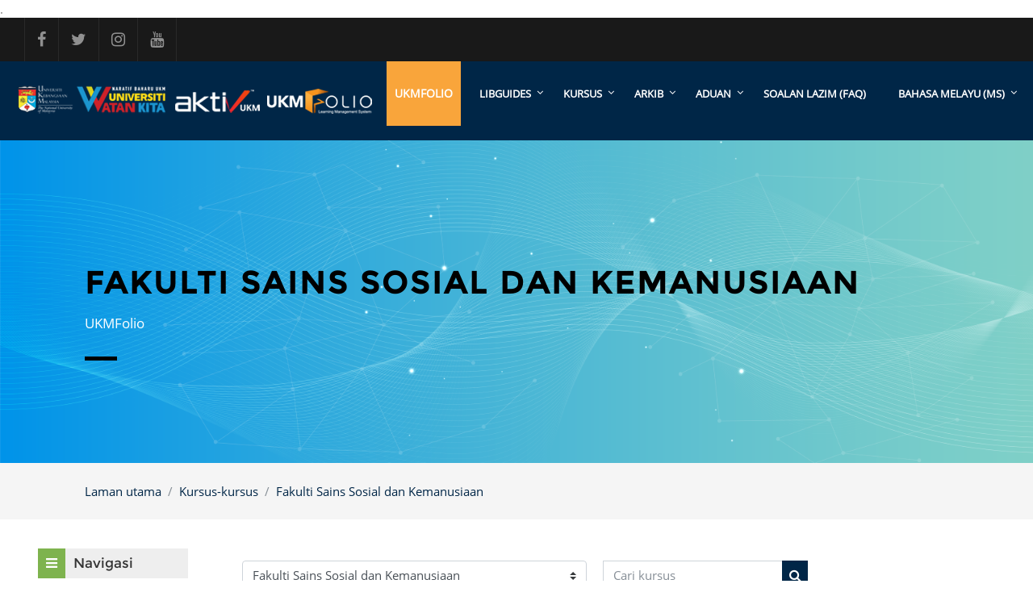

--- FILE ---
content_type: text/html; charset=utf-8
request_url: https://ukmfolio.ukm.my/course/index.php?categoryid=2&lang=ms
body_size: 14662
content:

.<!DOCTYPE html>

<html  dir="ltr" lang="ms" xml:lang="ms">
<head>
   <title>UKMFolio: Semua kursus</title>
   <link rel="shortcut icon" href="//ukmfolio.ukm.my/pluginfile.php/1/theme_klassroom/favicon/1769194809/favi.jpg" />
   <meta name="apple-itunes-app" content="app-id=633359593, app-argument=https://ukmfolio.ukm.my/course/index.php?categoryid=2"/><link rel="manifest" href="https://ukmfolio.ukm.my/admin/tool/mobile/mobile.webmanifest.php" /><meta http-equiv="Content-Type" content="text/html; charset=utf-8" />
<meta name="keywords" content="moodle, UKMFolio: Semua kursus" />
<link rel="stylesheet" type="text/css" href="https://ukmfolio.ukm.my/theme/yui_combo.php?rollup/3.17.2/yui-moodlesimple-min.css" /><script id="firstthemesheet" type="text/css">/** Required in order to fix style inclusion problems in IE with YUI **/</script><link rel="stylesheet" type="text/css" href="https://ukmfolio.ukm.my/theme/styles.php/klassroom/1769194809_1606498407/all" />
<script>
//<![CDATA[
var M = {}; M.yui = {};
M.pageloadstarttime = new Date();
M.cfg = {"wwwroot":"https:\/\/ukmfolio.ukm.my","homeurl":{},"sesskey":"MVrpDspZnv","sessiontimeout":"7200","sessiontimeoutwarning":1200,"themerev":"1769194809","slasharguments":1,"theme":"klassroom","iconsystemmodule":"core\/icon_system_fontawesome","jsrev":"1769194809","admin":"admin","svgicons":true,"usertimezone":"Asia\/Kuala_Lumpur","courseId":1,"courseContextId":2,"contextid":285,"contextInstanceId":2,"langrev":1769194809,"templaterev":"1769194809"};var yui1ConfigFn = function(me) {if(/-skin|reset|fonts|grids|base/.test(me.name)){me.type='css';me.path=me.path.replace(/\.js/,'.css');me.path=me.path.replace(/\/yui2-skin/,'/assets/skins/sam/yui2-skin')}};
var yui2ConfigFn = function(me) {var parts=me.name.replace(/^moodle-/,'').split('-'),component=parts.shift(),module=parts[0],min='-min';if(/-(skin|core)$/.test(me.name)){parts.pop();me.type='css';min=''}
if(module){var filename=parts.join('-');me.path=component+'/'+module+'/'+filename+min+'.'+me.type}else{me.path=component+'/'+component+'.'+me.type}};
YUI_config = {"debug":false,"base":"https:\/\/ukmfolio.ukm.my\/lib\/yuilib\/3.17.2\/","comboBase":"https:\/\/ukmfolio.ukm.my\/theme\/yui_combo.php?","combine":true,"filter":null,"insertBefore":"firstthemesheet","groups":{"yui2":{"base":"https:\/\/ukmfolio.ukm.my\/lib\/yuilib\/2in3\/2.9.0\/build\/","comboBase":"https:\/\/ukmfolio.ukm.my\/theme\/yui_combo.php?","combine":true,"ext":false,"root":"2in3\/2.9.0\/build\/","patterns":{"yui2-":{"group":"yui2","configFn":yui1ConfigFn}}},"moodle":{"name":"moodle","base":"https:\/\/ukmfolio.ukm.my\/theme\/yui_combo.php?m\/1769194809\/","combine":true,"comboBase":"https:\/\/ukmfolio.ukm.my\/theme\/yui_combo.php?","ext":false,"root":"m\/1769194809\/","patterns":{"moodle-":{"group":"moodle","configFn":yui2ConfigFn}},"filter":null,"modules":{"moodle-core-actionmenu":{"requires":["base","event","node-event-simulate"]},"moodle-core-languninstallconfirm":{"requires":["base","node","moodle-core-notification-confirm","moodle-core-notification-alert"]},"moodle-core-chooserdialogue":{"requires":["base","panel","moodle-core-notification"]},"moodle-core-maintenancemodetimer":{"requires":["base","node"]},"moodle-core-tooltip":{"requires":["base","node","io-base","moodle-core-notification-dialogue","json-parse","widget-position","widget-position-align","event-outside","cache-base"]},"moodle-core-lockscroll":{"requires":["plugin","base-build"]},"moodle-core-popuphelp":{"requires":["moodle-core-tooltip"]},"moodle-core-notification":{"requires":["moodle-core-notification-dialogue","moodle-core-notification-alert","moodle-core-notification-confirm","moodle-core-notification-exception","moodle-core-notification-ajaxexception"]},"moodle-core-notification-dialogue":{"requires":["base","node","panel","escape","event-key","dd-plugin","moodle-core-widget-focusafterclose","moodle-core-lockscroll"]},"moodle-core-notification-alert":{"requires":["moodle-core-notification-dialogue"]},"moodle-core-notification-confirm":{"requires":["moodle-core-notification-dialogue"]},"moodle-core-notification-exception":{"requires":["moodle-core-notification-dialogue"]},"moodle-core-notification-ajaxexception":{"requires":["moodle-core-notification-dialogue"]},"moodle-core-dragdrop":{"requires":["base","node","io","dom","dd","event-key","event-focus","moodle-core-notification"]},"moodle-core-formchangechecker":{"requires":["base","event-focus","moodle-core-event"]},"moodle-core-event":{"requires":["event-custom"]},"moodle-core-blocks":{"requires":["base","node","io","dom","dd","dd-scroll","moodle-core-dragdrop","moodle-core-notification"]},"moodle-core-handlebars":{"condition":{"trigger":"handlebars","when":"after"}},"moodle-core_availability-form":{"requires":["base","node","event","event-delegate","panel","moodle-core-notification-dialogue","json"]},"moodle-backup-backupselectall":{"requires":["node","event","node-event-simulate","anim"]},"moodle-backup-confirmcancel":{"requires":["node","node-event-simulate","moodle-core-notification-confirm"]},"moodle-course-categoryexpander":{"requires":["node","event-key"]},"moodle-course-management":{"requires":["base","node","io-base","moodle-core-notification-exception","json-parse","dd-constrain","dd-proxy","dd-drop","dd-delegate","node-event-delegate"]},"moodle-course-dragdrop":{"requires":["base","node","io","dom","dd","dd-scroll","moodle-core-dragdrop","moodle-core-notification","moodle-course-coursebase","moodle-course-util"]},"moodle-course-util":{"requires":["node"],"use":["moodle-course-util-base"],"submodules":{"moodle-course-util-base":{},"moodle-course-util-section":{"requires":["node","moodle-course-util-base"]},"moodle-course-util-cm":{"requires":["node","moodle-course-util-base"]}}},"moodle-form-dateselector":{"requires":["base","node","overlay","calendar"]},"moodle-form-passwordunmask":{"requires":[]},"moodle-form-shortforms":{"requires":["node","base","selector-css3","moodle-core-event"]},"moodle-question-chooser":{"requires":["moodle-core-chooserdialogue"]},"moodle-question-searchform":{"requires":["base","node"]},"moodle-question-preview":{"requires":["base","dom","event-delegate","event-key","core_question_engine"]},"moodle-availability_completion-form":{"requires":["base","node","event","moodle-core_availability-form"]},"moodle-availability_date-form":{"requires":["base","node","event","io","moodle-core_availability-form"]},"moodle-availability_grade-form":{"requires":["base","node","event","moodle-core_availability-form"]},"moodle-availability_group-form":{"requires":["base","node","event","moodle-core_availability-form"]},"moodle-availability_grouping-form":{"requires":["base","node","event","moodle-core_availability-form"]},"moodle-availability_profile-form":{"requires":["base","node","event","moodle-core_availability-form"]},"moodle-mod_assign-history":{"requires":["node","transition"]},"moodle-mod_customcert-rearrange":{"requires":["dd-delegate","dd-drag"]},"moodle-mod_quiz-quizbase":{"requires":["base","node"]},"moodle-mod_quiz-toolboxes":{"requires":["base","node","event","event-key","io","moodle-mod_quiz-quizbase","moodle-mod_quiz-util-slot","moodle-core-notification-ajaxexception"]},"moodle-mod_quiz-questionchooser":{"requires":["moodle-core-chooserdialogue","moodle-mod_quiz-util","querystring-parse"]},"moodle-mod_quiz-modform":{"requires":["base","node","event"]},"moodle-mod_quiz-autosave":{"requires":["base","node","event","event-valuechange","node-event-delegate","io-form"]},"moodle-mod_quiz-dragdrop":{"requires":["base","node","io","dom","dd","dd-scroll","moodle-core-dragdrop","moodle-core-notification","moodle-mod_quiz-quizbase","moodle-mod_quiz-util-base","moodle-mod_quiz-util-page","moodle-mod_quiz-util-slot","moodle-course-util"]},"moodle-mod_quiz-util":{"requires":["node","moodle-core-actionmenu"],"use":["moodle-mod_quiz-util-base"],"submodules":{"moodle-mod_quiz-util-base":{},"moodle-mod_quiz-util-slot":{"requires":["node","moodle-mod_quiz-util-base"]},"moodle-mod_quiz-util-page":{"requires":["node","moodle-mod_quiz-util-base"]}}},"moodle-message_airnotifier-toolboxes":{"requires":["base","node","io"]},"moodle-block_xp-filters":{"requires":["base","node","moodle-core-dragdrop","moodle-core-notification-confirm","moodle-block_xp-rulepicker"]},"moodle-block_xp-notification":{"requires":["base","node","handlebars","button-plugin","moodle-core-notification-dialogue"]},"moodle-block_xp-rulepicker":{"requires":["base","node","handlebars","moodle-core-notification-dialogue"]},"moodle-filter_glossary-autolinker":{"requires":["base","node","io-base","json-parse","event-delegate","overlay","moodle-core-event","moodle-core-notification-alert","moodle-core-notification-exception","moodle-core-notification-ajaxexception"]},"moodle-filter_mathjaxloader-loader":{"requires":["moodle-core-event"]},"moodle-editor_atto-editor":{"requires":["node","transition","io","overlay","escape","event","event-simulate","event-custom","node-event-html5","node-event-simulate","yui-throttle","moodle-core-notification-dialogue","moodle-core-notification-confirm","moodle-editor_atto-rangy","handlebars","timers","querystring-stringify"]},"moodle-editor_atto-plugin":{"requires":["node","base","escape","event","event-outside","handlebars","event-custom","timers","moodle-editor_atto-menu"]},"moodle-editor_atto-menu":{"requires":["moodle-core-notification-dialogue","node","event","event-custom"]},"moodle-editor_atto-rangy":{"requires":[]},"moodle-report_eventlist-eventfilter":{"requires":["base","event","node","node-event-delegate","datatable","autocomplete","autocomplete-filters"]},"moodle-report_loglive-fetchlogs":{"requires":["base","event","node","io","node-event-delegate"]},"moodle-gradereport_history-userselector":{"requires":["escape","event-delegate","event-key","handlebars","io-base","json-parse","moodle-core-notification-dialogue"]},"moodle-qbank_editquestion-chooser":{"requires":["moodle-core-chooserdialogue"]},"moodle-tool_capability-search":{"requires":["base","node"]},"moodle-tool_lp-dragdrop-reorder":{"requires":["moodle-core-dragdrop"]},"moodle-tool_monitor-dropdown":{"requires":["base","event","node"]},"moodle-assignfeedback_editpdf-editor":{"requires":["base","event","node","io","graphics","json","event-move","event-resize","transition","querystring-stringify-simple","moodle-core-notification-dialog","moodle-core-notification-alert","moodle-core-notification-warning","moodle-core-notification-exception","moodle-core-notification-ajaxexception"]},"moodle-atto_accessibilitychecker-button":{"requires":["color-base","moodle-editor_atto-plugin"]},"moodle-atto_accessibilityhelper-button":{"requires":["moodle-editor_atto-plugin"]},"moodle-atto_align-button":{"requires":["moodle-editor_atto-plugin"]},"moodle-atto_bold-button":{"requires":["moodle-editor_atto-plugin"]},"moodle-atto_charmap-button":{"requires":["moodle-editor_atto-plugin"]},"moodle-atto_clear-button":{"requires":["moodle-editor_atto-plugin"]},"moodle-atto_collapse-button":{"requires":["moodle-editor_atto-plugin"]},"moodle-atto_emojipicker-button":{"requires":["moodle-editor_atto-plugin"]},"moodle-atto_emoticon-button":{"requires":["moodle-editor_atto-plugin"]},"moodle-atto_equation-button":{"requires":["moodle-editor_atto-plugin","moodle-core-event","io","event-valuechange","tabview","array-extras"]},"moodle-atto_h5p-button":{"requires":["moodle-editor_atto-plugin"]},"moodle-atto_html-button":{"requires":["promise","moodle-editor_atto-plugin","moodle-atto_html-beautify","moodle-atto_html-codemirror","event-valuechange"]},"moodle-atto_html-codemirror":{"requires":["moodle-atto_html-codemirror-skin"]},"moodle-atto_html-beautify":{},"moodle-atto_image-button":{"requires":["moodle-editor_atto-plugin"]},"moodle-atto_indent-button":{"requires":["moodle-editor_atto-plugin"]},"moodle-atto_italic-button":{"requires":["moodle-editor_atto-plugin"]},"moodle-atto_link-button":{"requires":["moodle-editor_atto-plugin"]},"moodle-atto_managefiles-button":{"requires":["moodle-editor_atto-plugin"]},"moodle-atto_managefiles-usedfiles":{"requires":["node","escape"]},"moodle-atto_media-button":{"requires":["moodle-editor_atto-plugin","moodle-form-shortforms"]},"moodle-atto_noautolink-button":{"requires":["moodle-editor_atto-plugin"]},"moodle-atto_orderedlist-button":{"requires":["moodle-editor_atto-plugin"]},"moodle-atto_recordrtc-recording":{"requires":["moodle-atto_recordrtc-button"]},"moodle-atto_recordrtc-button":{"requires":["moodle-editor_atto-plugin","moodle-atto_recordrtc-recording"]},"moodle-atto_rtl-button":{"requires":["moodle-editor_atto-plugin"]},"moodle-atto_strike-button":{"requires":["moodle-editor_atto-plugin"]},"moodle-atto_subscript-button":{"requires":["moodle-editor_atto-plugin"]},"moodle-atto_superscript-button":{"requires":["moodle-editor_atto-plugin"]},"moodle-atto_table-button":{"requires":["moodle-editor_atto-plugin","moodle-editor_atto-menu","event","event-valuechange"]},"moodle-atto_title-button":{"requires":["moodle-editor_atto-plugin"]},"moodle-atto_underline-button":{"requires":["moodle-editor_atto-plugin"]},"moodle-atto_undo-button":{"requires":["moodle-editor_atto-plugin"]},"moodle-atto_unorderedlist-button":{"requires":["moodle-editor_atto-plugin"]}}},"gallery":{"name":"gallery","base":"https:\/\/ukmfolio.ukm.my\/lib\/yuilib\/gallery\/","combine":true,"comboBase":"https:\/\/ukmfolio.ukm.my\/theme\/yui_combo.php?","ext":false,"root":"gallery\/1769194809\/","patterns":{"gallery-":{"group":"gallery"}}}},"modules":{"core_filepicker":{"name":"core_filepicker","fullpath":"https:\/\/ukmfolio.ukm.my\/lib\/javascript.php\/1769194809\/repository\/filepicker.js","requires":["base","node","node-event-simulate","json","async-queue","io-base","io-upload-iframe","io-form","yui2-treeview","panel","cookie","datatable","datatable-sort","resize-plugin","dd-plugin","escape","moodle-core_filepicker","moodle-core-notification-dialogue"]},"core_comment":{"name":"core_comment","fullpath":"https:\/\/ukmfolio.ukm.my\/lib\/javascript.php\/1769194809\/comment\/comment.js","requires":["base","io-base","node","json","yui2-animation","overlay","escape"]},"mathjax":{"name":"mathjax","fullpath":"https:\/\/cdn.jsdelivr.net\/npm\/mathjax@2.7.9\/MathJax.js?delayStartupUntil=configured"}}};
M.yui.loader = {modules: {}};

//]]>
</script>

   <meta name="viewport" content="width=device-width, initial-scale=1.0">
</head>
<body  id="page-course-index-category" class="format-site limitedwidth  path-course path-course-index chrome dir-ltr lang-ms yui-skin-sam yui3-skin-sam ukmfolio-ukm-my pagelayout-coursecategory course-1 context-285 category-2 notloggedin klassroom-blue">
<div id="page-wrapper">
   <div>
    <a class="sr-only sr-only-focusable" href="#maincontent">Langkau ke kandungan utama</a>
</div><script src="https://ukmfolio.ukm.my/lib/javascript.php/1769194809/lib/polyfills/polyfill.js"></script>
<script src="https://ukmfolio.ukm.my/theme/yui_combo.php?rollup/3.17.2/yui-moodlesimple-min.js"></script><script src="https://ukmfolio.ukm.my/lib/javascript.php/1769194809/lib/javascript-static.js"></script>
<script src="https://ukmfolio.ukm.my/theme/javascript.php/klassroom/1769194809/head"></script>
<script>
//<![CDATA[
document.body.className += ' jsenabled';
//]]>
</script>


   <div id="page">
      <!-- Start navigation -->
      <div class="top-header">
         <div class="container">
            <div class="row">
               <ul class="top-left col-lg-6 col-md-6 col-sm-12">
                  <li>
                     <a href="http://www.facebook.com/UKMOfficial" target="_blank">
                     <i class="fa fa-facebook"></i>
                     </a>
                  </li>
                  <li>
                     <a href="http://www.twitter.com/ukm_my" target="_blank">
                     <i class="fa fa-twitter"></i>
                     </a>
                  </li>
                  <li>
                     <a href="http://www.instagram.com/ukminsta" target="_blank">
                     <i class="fa fa-instagram"></i>
                     </a>
                  </li>
                  <li>
                     <a href="http://www.youtube.com/c/ukm_tubes" target="_blank">
                     <i class="fa fa-youtube"></i>
                     </a>
                  </li>
               </ul>
      
                   <ul class="top-right col-lg-6 col-md-6 col-sm-12">
                     
                      <li class="nav-item d-flex">
                        <span></span>                        <div class="usermenu"><span class="login nav-link">Anda belum log masuk. (<a href="https://ukmfolio.ukm.my/login/index.php">Log masuk</a>)</span></div>
                     </li>
                     <li class="nav-item">
                     
                  </li>
                     
      
                  </ul> 
            </div>
         </div>
      </div>
      <div class="fixed-nav-element"></div>
      <div id="nav-main" class="top-page-header">
         <div class="container">
            <div class="float-left"><a class="logo" href="https://ukmfolio.ukm.my"><img src="//ukmfolio.ukm.my/pluginfile.php/1/theme_klassroom/logo/1769194809/Untitled-1.png" alt="logo"></a></div>
            <nav class="navbar navbar-bootswatch navbar-expand moodle-has-zindex float-right">
               <a href="https://ukmfolio.ukm.my" class="navbar-brand 
                  d-none d-sm-inline
                  ">
               <span class="site-name d-none d-md-inline">UKMFolio</span>
               </a>
               <a class="show-menu" href="#"><i class="fa fa-bars"></i></a>
               <ul class="pull-left navigation-wrapper">
                  <!-- custom_menu -->
                  <ul class="navbar-nav navigation "><li class="dropdown"><a href="#" class="dropdown-item dropdown-toggle" role="menuitem" data-toggle="dropdown">LibGuides</a><ul class="dropdown-list"><li><a href="https://ukm.libguides.com/">UMUM</a></li><li><a href="https://ukm.libguides.com/fgg">FGG</a></li><li><a href="https://ukm.libguides.com/fep">FEP</a></li><li><a href="https://ukm.libguides.com/c.php?g=956010">FPEND</a></li><li><a href="https://ukm.libguides.com/c.php?g=956985">FKAB</a></li><li><a href="https://ukm.libguides.com/c.php?g=958261">FTSM</a></li><li><a href="https://ukm.libguides.com/fuu">FUU</a></li><li><a href="https://ukm.libguides.com/ffar">FFAR</a></li><li class="submenu"><a href="#" class="dropdown-item dropdown-toggle" role="menuitem" data-toggle="dropdown">FST</a><ul class="dropdown-list"><li><a href="https://ukm.libguides.com/fst/physics">FIZIK</a></li><li><a href="https://ukm.libguides.com/c.php?g=959267">BIOLOGI & BIOTECH</a></li><li><a href="https://ukm.libguides.com/fst/chemical">KIMIA</a></li><li><a href="https://ukm.libguides.com/c.php?g=958592">SAINS BUMI & PERSEKITARAN</a></li><li><a href="https://ukm.libguides.com/c.php?g=959275">SAINS MAKANAN</a></li><li><a href="https://ukm.libguides.com/fst/mathematical">SAINS MATEMATIK</a></li></ul><li class="submenu"><a href="#" class="dropdown-item dropdown-toggle" role="menuitem" data-toggle="dropdown">FSSK</a><ul class="dropdown-list"><li><a href="https://ukm.libguides.com/fssk/geography">GEOGRAFI</a></li><li><a href="https://ukm.libguides.com/fssk/politicalscience">SAINS POLITIK</a></li><li><a href="https://ukm.libguides.com/c.php?g=956982">PSIKOLOGI</a></li></ul><li class="submenu"><a href="https://ukm.libguides.com/fper/" class="dropdown-item dropdown-toggle" role="menuitem" data-toggle="dropdown">FPER</a><ul class="dropdown-list"><li class="submenu"><a href="#" class="dropdown-item dropdown-toggle" role="menuitem" data-toggle="dropdown">PRA KLINIKAL</a><ul class="dropdown-list"><li><a href="https://ukm.libguides.com/fper/anatomy">ANATOMI</a></li><li><a href="https://ukm.libguides.com/fper/biochemistry">BIOKIMIA</a></li><li><a href="https://ukm.libguides.com/fper/pharmacology">FARMAKOLOGI</a></li><li><a href="https://ukm.libguides.com/fper/physiology">FISIOLOGI</a></li></ul><li class="submenu"><a href="#" class="dropdown-item dropdown-toggle" role="menuitem" data-toggle="dropdown">KLINIKAL</a><ul class="dropdown-list"><li><a href="https://ukm.libguides.com/fper/nursing">KEJURURAWATAN</a></li><li><a href="https://ukm.libguides.com/fper/ong">O&G</a></li><li><a href="https://ukm.libguides.com/fper/pediatrics">PEDIATRIK</a></li><li><a href="https://ukm.libguides.com/fper/psychiatry">PSIKIATRI</a></li><li><a href="https://ukm.libguides.com/fper/publichealth">KESIHATAN AM</a></li><li><a href="https://ukm.libguides.com/fper/radiology">RADIOLOGI</a></li><li><a href="https://ukm.libguides.com/fper/surgery">SURGERI</a></li></ul></ul><li><a href="https://ukm.libguides.com/fsk">FSK</a></li><li><a href="https://ukm.libguides.com/FPI">FPI</a></li><li><a href="https://ukm.libguides.com/citra">CITRA</a></li></ul><li class="dropdown"><a href="#" class="dropdown-item dropdown-toggle" role="menuitem" data-toggle="dropdown">KURSUS</a><ul class="dropdown-list"><li><a href="https://ukmfolio.ukm.my/course/index.php">SENARAI KURSUS</a></li><li><a href="https://ukmfolio.ukm.my/course/view.php?id=2917">JOM MULAKAN - PENSYARAH</a></li><li><a href="https://ukmfolio.ukm.my/course/view.php?id=3458">JOM MULAKAN - PELAJAR</a></li><li><a href="https://ukmfoliodashboard.ukm.my/">STATUS BLENDED</a></li></ul><li class="dropdown"><a href="#" class="dropdown-item dropdown-toggle" role="menuitem" data-toggle="dropdown">ARKIB</a><ul class="dropdown-list"><li><a href="https://arkib22425.ukmfolio.ukm.my/">ARKIB SEM 2 SESI 2024/2025</a></li><li><a href="https://arkib12425.ukmfolio.ukm.my/">ARKIB SEM 1 SESI 2024/2025</a></li><li><a href="https://arkib32324.ukmfolio.ukm.my/">ARKIB SEM 3 SESI 2023/2024</a></li><li><a href="https://arkib22324.ukmfolio.ukm.my/">ARKIB SEM 2 SESI 2023/2024</a></li><li><a href="https://arkib12324.ukmfolio.ukm.my/">ARKIB SEM 1 SESI 2023/2024</a></li><li><a href="https://arkib32223.ukmfolio.ukm.my/">ARKIB SEM 3 SESI 2022/2023</a></li><li><a href="https://arkib22223.ukmfolio.ukm.my/">ARKIB SEM 2 SESI 2022/2023</a></li><li><a href="https://arkib12223.ukmfolio.ukm.my/">ARKIB SEM 1 SESI 2022/2023</a></li><li><a href="https://arkib32122.ukmfolio.ukm.my/">ARKIB SEM 3 SESI 2021/2022</a></li><li><a href="https://arkib22122.ukmfolio.ukm.my/">ARKIB SEM 2 SESI 2021/2022</a></li><li><a href="https://arkib12122.ukmfolio.ukm.my/">ARKIB SEM 1 SESI 2021/2022</a></li></ul><li class="dropdown"><a href="#" class="dropdown-item dropdown-toggle" role="menuitem" data-toggle="dropdown">ADUAN</a><ul class="dropdown-list"><li><a href="https://docs.google.com/forms/d/e/1FAIpQLScl8D6qwR6PMYzKW5ck69dlSb8BFgSHURD5jv-tA5wVRnB7Tg/viewform">UKMFOLIO</a></li></ul><li><a href="https://ukmfolio.ukm.my/mod/glossary/view.php?id=41613">SOALAN LAZIM (FAQ)</a></li><li class="dropdown langmenu"><a href="" class="dropdown-item dropdown-toggle" role="menuitem" data-toggle="dropdown" title="Bahasa">Bahasa Melayu ‎(ms)‎</a><ul class="dropdown-list"><li><a title="Bahasa Melayu ‎(ms)‎" href="https://ukmfolio.ukm.my/course/index.php?categoryid=2&amp;lang=ms">Bahasa Melayu ‎(ms)‎</a></li><li><a title="English ‎(en)‎" href="https://ukmfolio.ukm.my/course/index.php?categoryid=2&amp;lang=en">English ‎(en)‎</a></li><li><a title="العربية ‎(ar)‎" href="https://ukmfolio.ukm.my/course/index.php?categoryid=2&amp;lang=ar">العربية ‎(ar)‎</a></li></ul></ul>
                  <!-- page_heading_menu -->
                  
               </ul>
               
            </nav>
            <div class="clearfix"></div>
         </div>
      </div>
<!-- Start Colour Switcher Section -->
<!-- End Colour Switcher Section -->
      <!-- End navigation -->
      <!-- Start Full-header -->
      <header id="page-header" class="internalbanner">
   <div class="container">
      <div class="card ">
         <div class="card-body ">
            <div class="d-flex">
               <div class="mr-auto">
                  <div class="page-context-header"><div class="page-header-headings"><h1>Fakulti Sains Sosial dan Kemanusiaan</h1></div></div>
               </div>
            </div>
            <div class="mini-block"></div>
         </div>
      </div>
   </div>
</header>
<div id="page-navbar-con">
   <div class="container">
      <div class="card">
         <div class="card-body">
            <div class="d-flex flex-wrap">
               <div id="page-navbar">
                  <nav aria-label="Bar navigasi">
    <ol class="breadcrumb">
                <li class="breadcrumb-item">
                    <a href="https://ukmfolio.ukm.my/"  >Laman utama</a>
                </li>
        
                <li class="breadcrumb-item">
                    <a href="https://ukmfolio.ukm.my/course/index.php"  >Kursus-kursus</a>
                </li>
        
                <li class="breadcrumb-item">
                    <a href="https://ukmfolio.ukm.my/course/index.php?categoryid=2" aria-current="page" >Fakulti Sains Sosial dan Kemanusiaan</a>
                </li>
        </ol>
</nav>
               </div>
               <div class="ml-auto d-flex">
                  
               </div>
               <div id="course-header">
                  
               </div>
            </div>
         </div>
      </div>
   </div>
</div>
      <!-- End Full-header -->
      <div class="container-fluid container-wrapper">
         <div id="page-content" class="row  blocks-pre  ">
            <div id="region-main-box" class="region-main">
               <section id="region-main" class="region-main-content" aria-label="Kandungan">
                  <span class="notifications" id="user-notifications"></span>
                  <div role="main"><span id="maincontent"></span><span></span><div class="container-fluid tertiary-navigation" id="action_bar">
    <div class="row">
            <div class="navitem">
                <div class="urlselect text-truncate w-100">
                    <form method="post" action="https://ukmfolio.ukm.my/course/jumpto.php" class="form-inline" id="url_select_f697516af44f491">
                        <input type="hidden" name="sesskey" value="MVrpDspZnv">
                            <label for="url_select697516af44f492" class="sr-only">
                                Kategori-kategori Kursus
                            </label>
                        <select  id="url_select697516af44f492" class="custom-select urlselect text-truncate w-100" name="jump"
                                 >
                                    <option value="/course/index.php?categoryid=1" >Universiti Kebangsaan Malaysia</option>
                                    <option value="/course/index.php?categoryid=4" >Fakulti Ekonomi dan Pengurusan</option>
                                    <option value="/course/index.php?categoryid=5" >Fakulti Farmasi</option>
                                    <option value="/course/index.php?categoryid=6" >Fakulti Kejuruteraan dan Alam Bina</option>
                                    <option value="/course/index.php?categoryid=11" >Fakulti Pendidikan</option>
                                    <option value="/course/index.php?categoryid=7" >Fakulti Pengajian Islam</option>
                                    <option value="/course/index.php?categoryid=10" >Fakulti Pergigian</option>
                                    <option value="/course/index.php?categoryid=12" >Fakulti Perubatan</option>
                                    <option value="/course/index.php?categoryid=32" >Fakulti Perubatan / Peperiksaan</option>
                                    <option value="/course/index.php?categoryid=3" >Fakulti Sains dan Teknologi</option>
                                    <option value="/course/index.php?categoryid=8" >Fakulti Sains Kesihatan</option>
                                    <option value="/course/index.php?categoryid=2" selected>Fakulti Sains Sosial dan Kemanusiaan</option>
                                    <option value="/course/index.php?categoryid=13" >Fakulti Teknologi dan Sains Maklumat</option>
                                    <option value="/course/index.php?categoryid=9" >Fakulti Undang-Undang</option>
                                    <option value="/course/index.php?categoryid=14" >Graduate School of Business</option>
                                    <option value="/course/index.php?categoryid=28" >Institut Alam &amp; Tamadun Melayu</option>
                                    <option value="/course/index.php?categoryid=27" >Institut Alam Sekitar &amp; Pembangunan </option>
                                    <option value="/course/index.php?categoryid=22" >Institut Biologi Molekul Perubatan (UMBI)</option>
                                    <option value="/course/index.php?categoryid=20" >Institut Biologi Sistem</option>
                                    <option value="/course/index.php?categoryid=18" >Institut Informatik Visual (IVI)</option>
                                    <option value="/course/index.php?categoryid=23" >Institut Islam Hadhari</option>
                                    <option value="/course/index.php?categoryid=17" >Institut Kajian Etnik</option>
                                    <option value="/course/index.php?categoryid=24" >Institut Kajian Malaysia &amp; Antarabangsa </option>
                                    <option value="/course/index.php?categoryid=25" >Institut Kejuruteraan Mikro &amp; Nanoelektronik</option>
                                    <option value="/course/index.php?categoryid=26" >Institut Perubahan Iklim</option>
                                    <option value="/course/index.php?categoryid=19" >Institut Penyelidikan Tenaga Suria</option>
                                    <option value="/course/index.php?categoryid=21" >Institut Sel Fuel</option>
                                    <option value="/course/index.php?categoryid=31" >Pusat Akreditasi Pembelajaran</option>
                                    <option value="/course/index.php?categoryid=34" >Pusat Pengajian Citra Universiti</option>
                                    <option value="/course/index.php?categoryid=56" >Pusat Pengajian Citra Universiti / Sem 2 Sesi 2025/2026</option>
                                    <option value="/course/index.php?categoryid=15" >Pusat GENIUS@Pintar Negara</option>
                                    <option value="/course/index.php?categoryid=30" >Pusat Pembangunan Keushawanan &amp; EKS UKM</option>
                                    <option value="/course/index.php?categoryid=29" >Pusat Siswazah</option>
                        </select>
                            <noscript>
                                <input type="submit" class="btn btn-secondary ml-1" value="Pergi">
                            </noscript>
                    </form>
                </div>
            </div>
            <div class="navitem">
                <div class="simplesearchform ">
                    <form autocomplete="off" action="https://ukmfolio.ukm.my/course/management.php" method="get" accept-charset="utf-8" class="mform form-inline simplesearchform">
                    <div class="input-group">
                        <label for="searchinput-697516af459fb697516af44f493">
                            <span class="sr-only">Cari kursus</span>
                        </label>
                        <input type="text"
                           id="searchinput-697516af459fb697516af44f493"
                           class="form-control"
                           placeholder="Cari kursus"
                           aria-label="Cari kursus"
                           name="search"
                           data-region="input"
                           autocomplete="off"
                           value=""
                        >
                        <div class="input-group-append">
                            <button type="submit" class="btn  btn-primary search-icon">
                                <i class="icon fa fa-search fa-fw " aria-hidden="true"  ></i>
                                <span class="sr-only">Cari kursus</span>
                            </button>
                        </div>
                
                    </div>
                    </form>
                </div>            </div>
    </div>
</div><div class="box py-3 generalbox info"><div class="no-overflow"><p>Faculty of Social Sciences and Humanities<br></p></div></div><div class="course_category_tree clearfix "><div class="content"><div class="courses category-browse category-browse-2"><nav aria-label="Muka" class="pagination pagination-centered justify-content-center">
        <ul class="mt-1 pagination " data-page-size="20">
                <li class="page-item active" data-page-number="1">
                    <a href="#" class="page-link">
                        1
                            <span class="sr-only">(current)</span>
                    </a>
                </li>
                <li class="page-item " data-page-number="2">
                    <a href="https://ukmfolio.ukm.my/course/index.php?categoryid=2&amp;browse=courses&amp;perpage=20&amp;page=1" class="page-link">
                        2
                    </a>
                </li>
                <li class="page-item " data-page-number="3">
                    <a href="https://ukmfolio.ukm.my/course/index.php?categoryid=2&amp;browse=courses&amp;perpage=20&amp;page=2" class="page-link">
                        3
                    </a>
                </li>
                <li class="page-item " data-page-number="4">
                    <a href="https://ukmfolio.ukm.my/course/index.php?categoryid=2&amp;browse=courses&amp;perpage=20&amp;page=3" class="page-link">
                        4
                    </a>
                </li>
                <li class="page-item " data-page-number="5">
                    <a href="https://ukmfolio.ukm.my/course/index.php?categoryid=2&amp;browse=courses&amp;perpage=20&amp;page=4" class="page-link">
                        5
                    </a>
                </li>
                <li class="page-item " data-page-number="6">
                    <a href="https://ukmfolio.ukm.my/course/index.php?categoryid=2&amp;browse=courses&amp;perpage=20&amp;page=5" class="page-link">
                        6
                    </a>
                </li>
                <li class="page-item " data-page-number="7">
                    <a href="https://ukmfolio.ukm.my/course/index.php?categoryid=2&amp;browse=courses&amp;perpage=20&amp;page=6" class="page-link">
                        7
                    </a>
                </li>
                <li class="page-item " data-page-number="8">
                    <a href="https://ukmfolio.ukm.my/course/index.php?categoryid=2&amp;browse=courses&amp;perpage=20&amp;page=7" class="page-link">
                        8
                    </a>
                </li>
                <li class="page-item " data-page-number="9">
                    <a href="https://ukmfolio.ukm.my/course/index.php?categoryid=2&amp;browse=courses&amp;perpage=20&amp;page=8" class="page-link">
                        9
                    </a>
                </li>
                <li class="page-item " data-page-number="10">
                    <a href="https://ukmfolio.ukm.my/course/index.php?categoryid=2&amp;browse=courses&amp;perpage=20&amp;page=9" class="page-link">
                        10
                    </a>
                </li>
                <li class="page-item disabled" data-page-number="40">
                    <span class="page-link">&hellip;</span>
                </li>
                <li class="page-item" data-page-number="40">
                    <a href="https://ukmfolio.ukm.my/course/index.php?categoryid=2&amp;browse=courses&amp;perpage=20&amp;page=39" class="page-link">40</a>
                </li>
                <li class="page-item" data-page-number="2">
                    <a href="https://ukmfolio.ukm.my/course/index.php?categoryid=2&amp;browse=courses&amp;perpage=20&amp;page=1" class="page-link" aria-label="Next page">
                        <span aria-hidden="true">&raquo;</span>
                        <span class="sr-only">Next page</span>
                    </a>
                </li>
        </ul>
    </nav><div class="coursebox clearfix odd first collapsed" data-courseid="26777" data-type="1"><div class="info"><div class="coursename"><a class="aalink" href="https://ukmfolio.ukm.my/course/view.php?id=26777">SKPP6120 PENILAIAN PORTFOLIO</a></div><div class="moreinfo"><a title="Ringkasan" href="https://ukmfolio.ukm.my/course/info.php?id=26777"><i class="icon fa fa-info fa-fw "  title="Ringkasan" role="img" aria-label="Ringkasan"></i></a></div></div><div class="content"></div></div><div class="coursebox clearfix even collapsed" data-courseid="26755" data-type="1"><div class="info"><div class="coursename"><a class="aalink" href="https://ukmfolio.ukm.my/course/view.php?id=26755">SKSE3253 MUZIUM SEJARAH DAN BUDAYA</a></div><div class="moreinfo"><a title="Ringkasan" href="https://ukmfolio.ukm.my/course/info.php?id=26755"><i class="icon fa fa-info fa-fw "  title="Ringkasan" role="img" aria-label="Ringkasan"></i></a></div></div><div class="content"></div></div><div class="coursebox clearfix odd collapsed" data-courseid="26725" data-type="1"><div class="info"><div class="coursename"><a class="aalink" href="https://ukmfolio.ukm.my/course/view.php?id=26725">SKPX3113 PRINSIP BIMBINGAN DAN KAUNSELING</a></div><div class="moreinfo"><a title="Ringkasan" href="https://ukmfolio.ukm.my/course/info.php?id=26725"><i class="icon fa fa-info fa-fw "  title="Ringkasan" role="img" aria-label="Ringkasan"></i></a></div></div><div class="content"></div></div><div class="coursebox clearfix even collapsed" data-courseid="26724" data-type="1"><div class="info"><div class="coursename"><a class="aalink" href="https://ukmfolio.ukm.my/course/view.php?id=26724">SKPX2213 PSIKOLOGI DEWASA DAN ORANG TUA</a></div><div class="moreinfo"><a title="Ringkasan" href="https://ukmfolio.ukm.my/course/info.php?id=26724"><i class="icon fa fa-info fa-fw "  title="Ringkasan" role="img" aria-label="Ringkasan"></i></a></div></div><div class="content"></div></div><div class="coursebox clearfix odd collapsed" data-courseid="26697" data-type="1"><div class="info"><div class="coursename"><a class="aalink" href="https://ukmfolio.ukm.my/course/view.php?id=26697">SKPX3213 ETIKA DI DALAM PSIKOLOGI</a></div><div class="moreinfo"><a title="Ringkasan" href="https://ukmfolio.ukm.my/course/info.php?id=26697"><i class="icon fa fa-info fa-fw "  title="Ringkasan" role="img" aria-label="Ringkasan"></i></a></div></div><div class="content"></div></div><div class="coursebox clearfix even collapsed" data-courseid="26633" data-type="1"><div class="info"><div class="coursename"><a class="aalink" href="https://ukmfolio.ukm.my/course/view.php?id=26633">SKPD1113 PENGANTAR SAINS SOSIAL</a></div><div class="moreinfo"><a title="Ringkasan" href="https://ukmfolio.ukm.my/course/info.php?id=26633"><i class="icon fa fa-info fa-fw "  title="Ringkasan" role="img" aria-label="Ringkasan"></i></a></div></div><div class="content"></div></div><div class="coursebox clearfix odd collapsed" data-courseid="26632" data-type="1"><div class="info"><div class="coursename"><a class="aalink" href="https://ukmfolio.ukm.my/course/view.php?id=26632">SKPD1003 ENGLISH FOR SELF-DEVELOPMENT</a></div><div class="moreinfo"><a title="Ringkasan" href="https://ukmfolio.ukm.my/course/info.php?id=26632"><i class="icon fa fa-info fa-fw "  title="Ringkasan" role="img" aria-label="Ringkasan"></i></a></div></div><div class="content"></div></div><div class="coursebox clearfix even collapsed" data-courseid="26631" data-type="1"><div class="info"><div class="coursename"><a class="aalink" href="https://ukmfolio.ukm.my/course/view.php?id=26631">SKPC1143 TIPOLOGI JENAYAH</a></div><div class="moreinfo"><a title="Ringkasan" href="https://ukmfolio.ukm.my/course/info.php?id=26631"><i class="icon fa fa-info fa-fw "  title="Ringkasan" role="img" aria-label="Ringkasan"></i></a></div></div><div class="content"></div></div><div class="coursebox clearfix odd collapsed" data-courseid="26630" data-type="1"><div class="info"><div class="coursename"><a class="aalink" href="https://ukmfolio.ukm.my/course/view.php?id=26630">SKPC1133 TEORI PERLAKUAN JENAYAH</a></div><div class="moreinfo"><a title="Ringkasan" href="https://ukmfolio.ukm.my/course/info.php?id=26630"><i class="icon fa fa-info fa-fw "  title="Ringkasan" role="img" aria-label="Ringkasan"></i></a></div></div><div class="content"></div></div><div class="coursebox clearfix even collapsed" data-courseid="26629" data-type="1"><div class="info"><div class="coursename"><a class="aalink" href="https://ukmfolio.ukm.my/course/view.php?id=26629">SKPC1123 PENGANTAR SAINS FORENSIK</a></div><div class="moreinfo"><a title="Ringkasan" href="https://ukmfolio.ukm.my/course/info.php?id=26629"><i class="icon fa fa-info fa-fw "  title="Ringkasan" role="img" aria-label="Ringkasan"></i></a></div></div><div class="content"></div></div><div class="coursebox clearfix odd collapsed" data-courseid="26628" data-type="1"><div class="info"><div class="coursename"><a class="aalink" href="https://ukmfolio.ukm.my/course/view.php?id=26628">SKPC1113 PENGENALAN KEPADA JENAYAH DAN MASYARAKAT</a></div><div class="moreinfo"><a title="Ringkasan" href="https://ukmfolio.ukm.my/course/info.php?id=26628"><i class="icon fa fa-info fa-fw "  title="Ringkasan" role="img" aria-label="Ringkasan"></i></a></div></div><div class="content"></div></div><div class="coursebox clearfix even collapsed" data-courseid="26510" data-type="1"><div class="info"><div class="coursename"><a class="aalink" href="https://ukmfolio.ukm.my/course/view.php?id=26510">SKAS1143 SISTEM PENGURUSAN KESELAMATAN DAN PERSEKITARAN PEKERJAAN</a></div><div class="moreinfo"><a title="Ringkasan" href="https://ukmfolio.ukm.my/course/info.php?id=26510"><i class="icon fa fa-info fa-fw "  title="Ringkasan" role="img" aria-label="Ringkasan"></i></a></div></div><div class="content"></div></div><div class="coursebox clearfix odd collapsed" data-courseid="26509" data-type="1"><div class="info"><div class="coursename"><a class="aalink" href="https://ukmfolio.ukm.my/course/view.php?id=26509">SKAS1133 PERUNDANGAN KESELAMATAN DAN KESIHATAN PEKERJAAN</a></div><div class="moreinfo"><a title="Ringkasan" href="https://ukmfolio.ukm.my/course/info.php?id=26509"><i class="icon fa fa-info fa-fw "  title="Ringkasan" role="img" aria-label="Ringkasan"></i></a></div></div><div class="content"></div></div><div class="coursebox clearfix even collapsed" data-courseid="26508" data-type="1"><div class="info"><div class="coursename"><a class="aalink" href="https://ukmfolio.ukm.my/course/view.php?id=26508">SKAS1123 TEORI PENGURUSAN KESELAMATAN DAN KESIHATAN PEKERJAAN</a></div><div class="moreinfo"><a title="Ringkasan" href="https://ukmfolio.ukm.my/course/info.php?id=26508"><i class="icon fa fa-info fa-fw "  title="Ringkasan" role="img" aria-label="Ringkasan"></i></a></div></div><div class="content"></div></div><div class="coursebox clearfix odd collapsed" data-courseid="26507" data-type="1"><div class="info"><div class="coursename"><a class="aalink" href="https://ukmfolio.ukm.my/course/view.php?id=26507">SKAS1113 PENGENALAN KEPADA PROFESIONAL KESELAMATAN DAN PERSEKITARAN PEKERJAAN</a></div><div class="moreinfo"><a title="Ringkasan" href="https://ukmfolio.ukm.my/course/info.php?id=26507"><i class="icon fa fa-info fa-fw "  title="Ringkasan" role="img" aria-label="Ringkasan"></i></a></div></div><div class="content"></div></div><div class="coursebox clearfix even collapsed" data-courseid="26470" data-type="1"><div class="info"><div class="coursename"><a class="aalink" href="https://ukmfolio.ukm.my/course/view.php?id=26470">SKSU621C TESIS SARJANA</a></div><div class="moreinfo"><a title="Ringkasan" href="https://ukmfolio.ukm.my/course/info.php?id=26470"><i class="icon fa fa-info fa-fw "  title="Ringkasan" role="img" aria-label="Ringkasan"></i></a></div></div><div class="content"></div></div><div class="coursebox clearfix odd collapsed" data-courseid="25445" data-type="1"><div class="info"><div class="coursename"><a class="aalink" href="https://ukmfolio.ukm.my/course/view.php?id=25445">SKSU6134 EKONOMI POLITIK ANTARABANGSA</a></div><div class="moreinfo"><a title="Ringkasan" href="https://ukmfolio.ukm.my/course/info.php?id=25445"><i class="icon fa fa-info fa-fw "  title="Ringkasan" role="img" aria-label="Ringkasan"></i></a></div></div><div class="content"></div></div><div class="coursebox clearfix even collapsed" data-courseid="25444" data-type="1"><div class="info"><div class="coursename"><a class="aalink" href="https://ukmfolio.ukm.my/course/view.php?id=25444">SKSU6124 DIPLOMASI: TEORI DAN AMALAN</a></div><div class="moreinfo"><a title="Ringkasan" href="https://ukmfolio.ukm.my/course/info.php?id=25444"><i class="icon fa fa-info fa-fw "  title="Ringkasan" role="img" aria-label="Ringkasan"></i></a></div></div><div class="content"></div></div><div class="coursebox clearfix odd collapsed" data-courseid="25443" data-type="1"><div class="info"><div class="coursename"><a class="aalink" href="https://ukmfolio.ukm.my/course/view.php?id=25443">SKSU6114 KESELAMATAN STRATEGI DAN ANTARABANGSA: KONSEP DAN TEORI</a></div><div class="moreinfo"><a title="Ringkasan" href="https://ukmfolio.ukm.my/course/info.php?id=25443"><i class="icon fa fa-info fa-fw "  title="Ringkasan" role="img" aria-label="Ringkasan"></i></a></div></div><div class="content"></div></div><div class="coursebox clearfix even last collapsed" data-courseid="25442" data-type="1"><div class="info"><div class="coursename"><a class="aalink" href="https://ukmfolio.ukm.my/course/view.php?id=25442">SKSP1113 Evolusi Politik Malaysia</a></div><div class="moreinfo"><a title="Ringkasan" href="https://ukmfolio.ukm.my/course/info.php?id=25442"><i class="icon fa fa-info fa-fw "  title="Ringkasan" role="img" aria-label="Ringkasan"></i></a></div></div><div class="content"></div></div><nav aria-label="Muka" class="pagination pagination-centered justify-content-center">
        <ul class="mt-1 pagination " data-page-size="20">
                <li class="page-item active" data-page-number="1">
                    <a href="#" class="page-link">
                        1
                            <span class="sr-only">(current)</span>
                    </a>
                </li>
                <li class="page-item " data-page-number="2">
                    <a href="https://ukmfolio.ukm.my/course/index.php?categoryid=2&amp;browse=courses&amp;perpage=20&amp;page=1" class="page-link">
                        2
                    </a>
                </li>
                <li class="page-item " data-page-number="3">
                    <a href="https://ukmfolio.ukm.my/course/index.php?categoryid=2&amp;browse=courses&amp;perpage=20&amp;page=2" class="page-link">
                        3
                    </a>
                </li>
                <li class="page-item " data-page-number="4">
                    <a href="https://ukmfolio.ukm.my/course/index.php?categoryid=2&amp;browse=courses&amp;perpage=20&amp;page=3" class="page-link">
                        4
                    </a>
                </li>
                <li class="page-item " data-page-number="5">
                    <a href="https://ukmfolio.ukm.my/course/index.php?categoryid=2&amp;browse=courses&amp;perpage=20&amp;page=4" class="page-link">
                        5
                    </a>
                </li>
                <li class="page-item " data-page-number="6">
                    <a href="https://ukmfolio.ukm.my/course/index.php?categoryid=2&amp;browse=courses&amp;perpage=20&amp;page=5" class="page-link">
                        6
                    </a>
                </li>
                <li class="page-item " data-page-number="7">
                    <a href="https://ukmfolio.ukm.my/course/index.php?categoryid=2&amp;browse=courses&amp;perpage=20&amp;page=6" class="page-link">
                        7
                    </a>
                </li>
                <li class="page-item " data-page-number="8">
                    <a href="https://ukmfolio.ukm.my/course/index.php?categoryid=2&amp;browse=courses&amp;perpage=20&amp;page=7" class="page-link">
                        8
                    </a>
                </li>
                <li class="page-item " data-page-number="9">
                    <a href="https://ukmfolio.ukm.my/course/index.php?categoryid=2&amp;browse=courses&amp;perpage=20&amp;page=8" class="page-link">
                        9
                    </a>
                </li>
                <li class="page-item " data-page-number="10">
                    <a href="https://ukmfolio.ukm.my/course/index.php?categoryid=2&amp;browse=courses&amp;perpage=20&amp;page=9" class="page-link">
                        10
                    </a>
                </li>
                <li class="page-item disabled" data-page-number="40">
                    <span class="page-link">&hellip;</span>
                </li>
                <li class="page-item" data-page-number="40">
                    <a href="https://ukmfolio.ukm.my/course/index.php?categoryid=2&amp;browse=courses&amp;perpage=20&amp;page=39" class="page-link">40</a>
                </li>
                <li class="page-item" data-page-number="2">
                    <a href="https://ukmfolio.ukm.my/course/index.php?categoryid=2&amp;browse=courses&amp;perpage=20&amp;page=1" class="page-link" aria-label="Next page">
                        <span aria-hidden="true">&raquo;</span>
                        <span class="sr-only">Next page</span>
                    </a>
                </li>
        </ul>
    </nav></div></div></div></div>
                  
                  
               </section>
            </div>
            <div class="columnleft blockcolumn  has-blocks ">
               <section data-region="blocks-column" class="hidden-print" aria-label="Blok-blok">
                  <aside id="block-region-side-pre" class="block-region" data-blockregion="side-pre" data-droptarget="1"><a href="#sb-1" class="sr-only sr-only-focusable">Langkau Navigasi</a>

<section id="inst20"
     class=" block_navigation block  card mb-3"
     role="navigation"
     data-block="navigation"
     data-instance-id="20"
          aria-labelledby="instance-20-header"
     >

    <div class="card-body p-3">

            <h5 id="instance-20-header" class="card-title d-inline">Navigasi</h5>


        <div class="card-text content mt-3">
            <ul class="block_tree list" role="tree" data-ajax-loader="block_navigation/nav_loader"><li class="type_unknown depth_1 contains_branch" role="treeitem" aria-expanded="true" aria-owns="random697516af44f495_group" data-collapsible="false" aria-labelledby="random697516af44f494_label_1_1"><p class="tree_item branch navigation_node"><a tabindex="-1" id="random697516af44f494_label_1_1" href="https://ukmfolio.ukm.my/">Laman utama</a></p><ul id="random697516af44f495_group" role="group"><li class="type_custom depth_2 item_with_icon" role="treeitem" aria-labelledby="random697516af44f496_label_2_3"><p class="tree_item hasicon"><a tabindex="-1" id="random697516af44f496_label_2_3" href="https://ukmfolio.ukm.my/my/courses.php"><i class="icon fa fa-fw fa-fw navicon" aria-hidden="true"  ></i><span class="item-content-wrap">Kursus saya</span></a></p></li><li class="type_activity depth_2 item_with_icon" role="treeitem" aria-labelledby="random697516af44f496_label_2_4"><p class="tree_item hasicon"><a tabindex="-1" id="random697516af44f496_label_2_4" title="Forum" href="https://ukmfolio.ukm.my/mod/forum/view.php?id=2"><img class="icon navicon" alt="Forum" title="Forum" src="https://ukmfolio.ukm.my/theme/image.php/klassroom/forum/1769194809/monologo" /><span class="item-content-wrap">Site announcements</span></a></p></li><li class="type_activity depth_2 item_with_icon" role="treeitem" aria-labelledby="random697516af44f496_label_2_5"><p class="tree_item hasicon"><a tabindex="-1" id="random697516af44f496_label_2_5" title="File" href="https://ukmfolio.ukm.my/mod/resource/view.php?id=333817"><img class="icon navicon" alt="File" title="File" src="https://ukmfolio.ukm.my/theme/image.php/klassroom/resource/1769194809/monologo" /><span class="item-content-wrap">Fitur baharu di dalam UKMFolio</span></a></p></li><li class="type_system depth_2 item_with_icon" role="treeitem" aria-labelledby="random697516af44f496_label_2_6"><p class="tree_item hasicon"><a tabindex="-1" id="random697516af44f496_label_2_6" href="https://ukmfolio.ukm.my/my/courses.php"><i class="icon fa fa-graduation-cap fa-fw navicon" aria-hidden="true"  ></i><span class="item-content-wrap">Kursus saya</span></a></p></li><li class="type_system depth_2 contains_branch" role="treeitem" aria-expanded="true" aria-owns="random697516af44f4911_group" aria-labelledby="random697516af44f496_label_2_7"><p class="tree_item branch canexpand"><a tabindex="-1" id="random697516af44f496_label_2_7" href="https://ukmfolio.ukm.my/course/index.php">Kursus-kursus</a></p><ul id="random697516af44f4911_group" role="group"><li class="type_category depth_3 contains_branch" role="treeitem" aria-expanded="false" data-requires-ajax="true" data-loaded="false" data-node-id="expandable_branch_10_1" data-node-key="1" data-node-type="10" aria-labelledby="random697516af44f4912_label_3_8"><p class="tree_item branch" id="expandable_branch_10_1"><span tabindex="-1" id="random697516af44f4912_label_3_8">Universiti Kebangsaan Malaysia</span></p></li><li class="type_category depth_3 contains_branch" role="treeitem" aria-expanded="false" data-requires-ajax="true" data-loaded="false" data-node-id="expandable_branch_10_4" data-node-key="4" data-node-type="10" aria-labelledby="random697516af44f4912_label_3_9"><p class="tree_item branch" id="expandable_branch_10_4"><span tabindex="-1" id="random697516af44f4912_label_3_9">Fakulti Ekonomi dan Pengurusan</span></p></li><li class="type_category depth_3 contains_branch" role="treeitem" aria-expanded="false" data-requires-ajax="true" data-loaded="false" data-node-id="expandable_branch_10_5" data-node-key="5" data-node-type="10" aria-labelledby="random697516af44f4912_label_3_10"><p class="tree_item branch" id="expandable_branch_10_5"><span tabindex="-1" id="random697516af44f4912_label_3_10">Fakulti Farmasi</span></p></li><li class="type_category depth_3 contains_branch" role="treeitem" aria-expanded="false" data-requires-ajax="true" data-loaded="false" data-node-id="expandable_branch_10_6" data-node-key="6" data-node-type="10" aria-labelledby="random697516af44f4912_label_3_11"><p class="tree_item branch" id="expandable_branch_10_6"><span tabindex="-1" id="random697516af44f4912_label_3_11">Fakulti Kejuruteraan dan Alam Bina</span></p></li><li class="type_category depth_3 contains_branch" role="treeitem" aria-expanded="false" data-requires-ajax="true" data-loaded="false" data-node-id="expandable_branch_10_11" data-node-key="11" data-node-type="10" aria-labelledby="random697516af44f4912_label_3_12"><p class="tree_item branch" id="expandable_branch_10_11"><span tabindex="-1" id="random697516af44f4912_label_3_12">Fakulti Pendidikan</span></p></li><li class="type_category depth_3 contains_branch" role="treeitem" aria-expanded="false" data-requires-ajax="true" data-loaded="false" data-node-id="expandable_branch_10_7" data-node-key="7" data-node-type="10" aria-labelledby="random697516af44f4912_label_3_13"><p class="tree_item branch" id="expandable_branch_10_7"><span tabindex="-1" id="random697516af44f4912_label_3_13">Fakulti Pengajian Islam</span></p></li><li class="type_category depth_3 contains_branch" role="treeitem" aria-expanded="false" data-requires-ajax="true" data-loaded="false" data-node-id="expandable_branch_10_10" data-node-key="10" data-node-type="10" aria-labelledby="random697516af44f4912_label_3_14"><p class="tree_item branch" id="expandable_branch_10_10"><span tabindex="-1" id="random697516af44f4912_label_3_14">Fakulti Pergigian</span></p></li><li class="type_category depth_3 contains_branch" role="treeitem" aria-expanded="false" data-requires-ajax="true" data-loaded="false" data-node-id="expandable_branch_10_12" data-node-key="12" data-node-type="10" aria-labelledby="random697516af44f4912_label_3_15"><p class="tree_item branch" id="expandable_branch_10_12"><span tabindex="-1" id="random697516af44f4912_label_3_15">Fakulti Perubatan</span></p></li><li class="type_category depth_3 contains_branch" role="treeitem" aria-expanded="false" data-requires-ajax="true" data-loaded="false" data-node-id="expandable_branch_10_3" data-node-key="3" data-node-type="10" aria-labelledby="random697516af44f4912_label_3_16"><p class="tree_item branch" id="expandable_branch_10_3"><span tabindex="-1" id="random697516af44f4912_label_3_16">Fakulti Sains dan Teknologi</span></p></li><li class="type_category depth_3 contains_branch" role="treeitem" aria-expanded="false" data-requires-ajax="true" data-loaded="false" data-node-id="expandable_branch_10_8" data-node-key="8" data-node-type="10" aria-labelledby="random697516af44f4912_label_3_17"><p class="tree_item branch" id="expandable_branch_10_8"><span tabindex="-1" id="random697516af44f4912_label_3_17">Fakulti Sains Kesihatan</span></p></li><li class="type_category depth_3 contains_branch current_branch" role="treeitem" aria-expanded="true" aria-owns="random697516af44f4913_group" aria-labelledby="random697516af44f4912_label_3_18"><p class="tree_item branch active_tree_node"><span tabindex="-1" id="random697516af44f4912_label_3_18">Fakulti Sains Sosial dan Kemanusiaan</span></p><ul id="random697516af44f4913_group" role="group"><li class="type_course depth_4 item_with_icon" role="treeitem" aria-labelledby="random697516af44f4914_label_4_19"><p class="tree_item hasicon"><a tabindex="-1" id="random697516af44f4914_label_4_19" title="PENILAIAN PORTFOLIO" href="https://ukmfolio.ukm.my/course/view.php?id=26777"><i class="icon fa fa-graduation-cap fa-fw navicon" aria-hidden="true"  ></i><span class="item-content-wrap">PENILAIAN PORTFOLIO</span></a></p></li><li class="type_course depth_4 item_with_icon" role="treeitem" aria-labelledby="random697516af44f4914_label_4_20"><p class="tree_item hasicon"><a tabindex="-1" id="random697516af44f4914_label_4_20" title="MUZIUM SEJARAH DAN BUDAYA" href="https://ukmfolio.ukm.my/course/view.php?id=26755"><i class="icon fa fa-graduation-cap fa-fw navicon" aria-hidden="true"  ></i><span class="item-content-wrap">MUZIUM SEJARAH DAN BUDAYA</span></a></p></li><li class="type_course depth_4 item_with_icon" role="treeitem" aria-labelledby="random697516af44f4914_label_4_21"><p class="tree_item hasicon"><a tabindex="-1" id="random697516af44f4914_label_4_21" title="PRINSIP BIMBINGAN DAN KAUNSELING" href="https://ukmfolio.ukm.my/course/view.php?id=26725"><i class="icon fa fa-graduation-cap fa-fw navicon" aria-hidden="true"  ></i><span class="item-content-wrap">PRINSIP BIMBINGAN DAN KAUNSELING</span></a></p></li><li class="type_course depth_4 item_with_icon" role="treeitem" aria-labelledby="random697516af44f4914_label_4_22"><p class="tree_item hasicon"><a tabindex="-1" id="random697516af44f4914_label_4_22" title="PSIKOLOGI DEWASA DAN ORANG TUA" href="https://ukmfolio.ukm.my/course/view.php?id=26724"><i class="icon fa fa-graduation-cap fa-fw navicon" aria-hidden="true"  ></i><span class="item-content-wrap">PSIKOLOGI DEWASA DAN ORANG TUA</span></a></p></li><li class="type_course depth_4 item_with_icon" role="treeitem" aria-labelledby="random697516af44f4914_label_4_23"><p class="tree_item hasicon"><a tabindex="-1" id="random697516af44f4914_label_4_23" title="ETIKA DI DALAM PSIKOLOGI" href="https://ukmfolio.ukm.my/course/view.php?id=26697"><i class="icon fa fa-graduation-cap fa-fw navicon" aria-hidden="true"  ></i><span class="item-content-wrap">ETIKA DI DALAM PSIKOLOGI</span></a></p></li><li class="type_course depth_4 item_with_icon" role="treeitem" aria-labelledby="random697516af44f4914_label_4_24"><p class="tree_item hasicon"><a tabindex="-1" id="random697516af44f4914_label_4_24" title="PENGANTAR SAINS SOSIAL" href="https://ukmfolio.ukm.my/course/view.php?id=26633"><i class="icon fa fa-graduation-cap fa-fw navicon" aria-hidden="true"  ></i><span class="item-content-wrap">PENGANTAR SAINS SOSIAL</span></a></p></li><li class="type_course depth_4 item_with_icon" role="treeitem" aria-labelledby="random697516af44f4914_label_4_25"><p class="tree_item hasicon"><a tabindex="-1" id="random697516af44f4914_label_4_25" title="ENGLISH FOR SELF-DEVELOPMENT" href="https://ukmfolio.ukm.my/course/view.php?id=26632"><i class="icon fa fa-graduation-cap fa-fw navicon" aria-hidden="true"  ></i><span class="item-content-wrap">ENGLISH FOR SELF-DEVELOPMENT</span></a></p></li><li class="type_course depth_4 item_with_icon" role="treeitem" aria-labelledby="random697516af44f4914_label_4_26"><p class="tree_item hasicon"><a tabindex="-1" id="random697516af44f4914_label_4_26" title="TIPOLOGI JENAYAH" href="https://ukmfolio.ukm.my/course/view.php?id=26631"><i class="icon fa fa-graduation-cap fa-fw navicon" aria-hidden="true"  ></i><span class="item-content-wrap">TIPOLOGI JENAYAH</span></a></p></li><li class="type_course depth_4 item_with_icon" role="treeitem" aria-labelledby="random697516af44f4914_label_4_27"><p class="tree_item hasicon"><a tabindex="-1" id="random697516af44f4914_label_4_27" title="TEORI PERLAKUAN JENAYAH" href="https://ukmfolio.ukm.my/course/view.php?id=26630"><i class="icon fa fa-graduation-cap fa-fw navicon" aria-hidden="true"  ></i><span class="item-content-wrap">TEORI PERLAKUAN JENAYAH</span></a></p></li><li class="type_course depth_4 item_with_icon" role="treeitem" aria-labelledby="random697516af44f4914_label_4_28"><p class="tree_item hasicon"><a tabindex="-1" id="random697516af44f4914_label_4_28" title="PENGANTAR SAINS FORENSIK" href="https://ukmfolio.ukm.my/course/view.php?id=26629"><i class="icon fa fa-graduation-cap fa-fw navicon" aria-hidden="true"  ></i><span class="item-content-wrap">PENGANTAR SAINS FORENSIK</span></a></p></li><li class="type_course depth_4 item_with_icon" role="treeitem" aria-labelledby="random697516af44f4914_label_4_29"><p class="tree_item hasicon"><a tabindex="-1" id="random697516af44f4914_label_4_29" title="PENGENALAN KEPADA JENAYAH DAN MASYARAKAT" href="https://ukmfolio.ukm.my/course/view.php?id=26628"><i class="icon fa fa-graduation-cap fa-fw navicon" aria-hidden="true"  ></i><span class="item-content-wrap">PENGENALAN KEPADA JENAYAH DAN MASYARAKAT</span></a></p></li><li class="type_course depth_4 item_with_icon" role="treeitem" aria-labelledby="random697516af44f4914_label_4_30"><p class="tree_item hasicon"><a tabindex="-1" id="random697516af44f4914_label_4_30" title="SISTEM PENGURUSAN KESELAMATAN DAN PERSEKITARAN PEKERJAAN" href="https://ukmfolio.ukm.my/course/view.php?id=26510"><i class="icon fa fa-graduation-cap fa-fw navicon" aria-hidden="true"  ></i><span class="item-content-wrap">SISTEM PENGURUSAN KESELAMATAN DAN PERSEKITARAN PEK...</span></a></p></li><li class="type_course depth_4 item_with_icon" role="treeitem" aria-labelledby="random697516af44f4914_label_4_31"><p class="tree_item hasicon"><a tabindex="-1" id="random697516af44f4914_label_4_31" title="PERUNDANGAN KESELAMATAN DAN KESIHATAN PEKERJAAN" href="https://ukmfolio.ukm.my/course/view.php?id=26509"><i class="icon fa fa-graduation-cap fa-fw navicon" aria-hidden="true"  ></i><span class="item-content-wrap">PERUNDANGAN KESELAMATAN DAN KESIHATAN PEKERJAAN</span></a></p></li><li class="type_course depth_4 item_with_icon" role="treeitem" aria-labelledby="random697516af44f4914_label_4_32"><p class="tree_item hasicon"><a tabindex="-1" id="random697516af44f4914_label_4_32" title="TEORI PENGURUSAN KESELAMATAN DAN KESIHATAN PEKERJAAN" href="https://ukmfolio.ukm.my/course/view.php?id=26508"><i class="icon fa fa-graduation-cap fa-fw navicon" aria-hidden="true"  ></i><span class="item-content-wrap">TEORI PENGURUSAN KESELAMATAN DAN KESIHATAN PEKERJAAN</span></a></p></li><li class="type_course depth_4 item_with_icon" role="treeitem" aria-labelledby="random697516af44f4914_label_4_33"><p class="tree_item hasicon"><a tabindex="-1" id="random697516af44f4914_label_4_33" title="PENGENALAN KEPADA PROFESIONAL KESELAMATAN DAN PERSEKITARAN PEKERJAAN" href="https://ukmfolio.ukm.my/course/view.php?id=26507"><i class="icon fa fa-graduation-cap fa-fw navicon" aria-hidden="true"  ></i><span class="item-content-wrap">PENGENALAN KEPADA PROFESIONAL KESELAMATAN DAN PERS...</span></a></p></li><li class="type_course depth_4 item_with_icon" role="treeitem" aria-labelledby="random697516af44f4914_label_4_34"><p class="tree_item hasicon"><a tabindex="-1" id="random697516af44f4914_label_4_34" title="TESIS SARJANA" href="https://ukmfolio.ukm.my/course/view.php?id=26470"><i class="icon fa fa-graduation-cap fa-fw navicon" aria-hidden="true"  ></i><span class="item-content-wrap">TESIS SARJANA</span></a></p></li><li class="type_course depth_4 item_with_icon" role="treeitem" aria-labelledby="random697516af44f4914_label_4_35"><p class="tree_item hasicon"><a tabindex="-1" id="random697516af44f4914_label_4_35" title="EKONOMI POLITIK ANTARABANGSA" href="https://ukmfolio.ukm.my/course/view.php?id=25445"><i class="icon fa fa-graduation-cap fa-fw navicon" aria-hidden="true"  ></i><span class="item-content-wrap">EKONOMI POLITIK ANTARABANGSA</span></a></p></li><li class="type_course depth_4 item_with_icon" role="treeitem" aria-labelledby="random697516af44f4914_label_4_36"><p class="tree_item hasicon"><a tabindex="-1" id="random697516af44f4914_label_4_36" title="DIPLOMASI: TEORI DAN AMALAN" href="https://ukmfolio.ukm.my/course/view.php?id=25444"><i class="icon fa fa-graduation-cap fa-fw navicon" aria-hidden="true"  ></i><span class="item-content-wrap">DIPLOMASI: TEORI DAN AMALAN</span></a></p></li><li class="type_course depth_4 item_with_icon" role="treeitem" aria-labelledby="random697516af44f4914_label_4_37"><p class="tree_item hasicon"><a tabindex="-1" id="random697516af44f4914_label_4_37" title="KESELAMATAN STRATEGI DAN ANTARABANGSA: KONSEP DAN TEORI" href="https://ukmfolio.ukm.my/course/view.php?id=25443"><i class="icon fa fa-graduation-cap fa-fw navicon" aria-hidden="true"  ></i><span class="item-content-wrap">KESELAMATAN STRATEGI DAN ANTARABANGSA: KONSEP DAN ...</span></a></p></li><li class="type_course depth_4 item_with_icon" role="treeitem" aria-labelledby="random697516af44f4914_label_4_38"><p class="tree_item hasicon"><a tabindex="-1" id="random697516af44f4914_label_4_38" title="Evolusi Politik Malaysia" href="https://ukmfolio.ukm.my/course/view.php?id=25442"><i class="icon fa fa-graduation-cap fa-fw navicon" aria-hidden="true"  ></i><span class="item-content-wrap">Evolusi Politik Malaysia</span></a></p></li><li class="type_course depth_4 item_with_icon" role="treeitem" aria-labelledby="random697516af44f4914_label_4_39"><p class="tree_item hasicon"><a tabindex="-1" id="random697516af44f4914_label_4_39" title="GOVERNANS DAN POLITIK ALAM SEKITAR" href="https://ukmfolio.ukm.my/course/view.php?id=25441"><i class="icon fa fa-graduation-cap fa-fw navicon" aria-hidden="true"  ></i><span class="item-content-wrap">GOVERNANS DAN POLITIK ALAM SEKITAR</span></a></p></li></ul></li><li class="type_category depth_3 contains_branch" role="treeitem" aria-expanded="false" data-requires-ajax="true" data-loaded="false" data-node-id="expandable_branch_10_13" data-node-key="13" data-node-type="10" aria-labelledby="random697516af44f4912_label_3_40"><p class="tree_item branch" id="expandable_branch_10_13"><span tabindex="-1" id="random697516af44f4912_label_3_40">Fakulti Teknologi dan Sains Maklumat</span></p></li><li class="type_category depth_3 contains_branch" role="treeitem" aria-expanded="false" data-requires-ajax="true" data-loaded="false" data-node-id="expandable_branch_10_9" data-node-key="9" data-node-type="10" aria-labelledby="random697516af44f4912_label_3_41"><p class="tree_item branch" id="expandable_branch_10_9"><span tabindex="-1" id="random697516af44f4912_label_3_41">Fakulti Undang-Undang</span></p></li><li class="type_category depth_3 contains_branch" role="treeitem" aria-expanded="false" data-requires-ajax="true" data-loaded="false" data-node-id="expandable_branch_10_14" data-node-key="14" data-node-type="10" aria-labelledby="random697516af44f4912_label_3_42"><p class="tree_item branch" id="expandable_branch_10_14"><span tabindex="-1" id="random697516af44f4912_label_3_42">Graduate School of Business</span></p></li><li class="type_category depth_3 contains_branch" role="treeitem" aria-expanded="false" data-requires-ajax="true" data-loaded="false" data-node-id="expandable_branch_10_28" data-node-key="28" data-node-type="10" aria-labelledby="random697516af44f4912_label_3_43"><p class="tree_item branch" id="expandable_branch_10_28"><span tabindex="-1" id="random697516af44f4912_label_3_43">Institut Alam &amp; Tamadun Melayu</span></p></li><li class="type_category depth_3 contains_branch" role="treeitem" aria-expanded="false" data-requires-ajax="true" data-loaded="false" data-node-id="expandable_branch_10_27" data-node-key="27" data-node-type="10" aria-labelledby="random697516af44f4912_label_3_44"><p class="tree_item branch" id="expandable_branch_10_27"><span tabindex="-1" id="random697516af44f4912_label_3_44">Institut Alam Sekitar &amp; Pembangunan </span></p></li><li class="type_category depth_3 contains_branch" role="treeitem" aria-expanded="false" data-requires-ajax="true" data-loaded="false" data-node-id="expandable_branch_10_22" data-node-key="22" data-node-type="10" aria-labelledby="random697516af44f4912_label_3_45"><p class="tree_item branch" id="expandable_branch_10_22"><span tabindex="-1" id="random697516af44f4912_label_3_45">Institut Biologi Molekul Perubatan (UMBI)</span></p></li><li class="type_category depth_3 contains_branch" role="treeitem" aria-expanded="false" data-requires-ajax="true" data-loaded="false" data-node-id="expandable_branch_10_20" data-node-key="20" data-node-type="10" aria-labelledby="random697516af44f4912_label_3_46"><p class="tree_item branch" id="expandable_branch_10_20"><span tabindex="-1" id="random697516af44f4912_label_3_46">Institut Biologi Sistem</span></p></li><li class="type_category depth_3 contains_branch" role="treeitem" aria-expanded="false" data-requires-ajax="true" data-loaded="false" data-node-id="expandable_branch_10_18" data-node-key="18" data-node-type="10" aria-labelledby="random697516af44f4912_label_3_47"><p class="tree_item branch" id="expandable_branch_10_18"><span tabindex="-1" id="random697516af44f4912_label_3_47">Institut Informatik Visual (IVI)</span></p></li><li class="type_category depth_3 contains_branch" role="treeitem" aria-expanded="false" data-requires-ajax="true" data-loaded="false" data-node-id="expandable_branch_10_23" data-node-key="23" data-node-type="10" aria-labelledby="random697516af44f4912_label_3_48"><p class="tree_item branch" id="expandable_branch_10_23"><span tabindex="-1" id="random697516af44f4912_label_3_48">Institut Islam Hadhari</span></p></li><li class="type_category depth_3 contains_branch" role="treeitem" aria-expanded="false" data-requires-ajax="true" data-loaded="false" data-node-id="expandable_branch_10_17" data-node-key="17" data-node-type="10" aria-labelledby="random697516af44f4912_label_3_49"><p class="tree_item branch" id="expandable_branch_10_17"><span tabindex="-1" id="random697516af44f4912_label_3_49">Institut Kajian Etnik</span></p></li><li class="type_category depth_3 contains_branch" role="treeitem" aria-expanded="false" data-requires-ajax="true" data-loaded="false" data-node-id="expandable_branch_10_24" data-node-key="24" data-node-type="10" aria-labelledby="random697516af44f4912_label_3_50"><p class="tree_item branch" id="expandable_branch_10_24"><span tabindex="-1" id="random697516af44f4912_label_3_50">Institut Kajian Malaysia &amp; Antarabangsa </span></p></li><li class="type_category depth_3 contains_branch" role="treeitem" aria-expanded="false" data-requires-ajax="true" data-loaded="false" data-node-id="expandable_branch_10_25" data-node-key="25" data-node-type="10" aria-labelledby="random697516af44f4912_label_3_51"><p class="tree_item branch" id="expandable_branch_10_25"><span tabindex="-1" id="random697516af44f4912_label_3_51">Institut Kejuruteraan Mikro &amp; Nanoelektronik</span></p></li><li class="type_category depth_3 contains_branch" role="treeitem" aria-expanded="false" data-requires-ajax="true" data-loaded="false" data-node-id="expandable_branch_10_26" data-node-key="26" data-node-type="10" aria-labelledby="random697516af44f4912_label_3_52"><p class="tree_item branch" id="expandable_branch_10_26"><span tabindex="-1" id="random697516af44f4912_label_3_52">Institut Perubahan Iklim</span></p></li><li class="type_category depth_3 contains_branch" role="treeitem" aria-expanded="false" data-requires-ajax="true" data-loaded="false" data-node-id="expandable_branch_10_19" data-node-key="19" data-node-type="10" aria-labelledby="random697516af44f4912_label_3_53"><p class="tree_item branch" id="expandable_branch_10_19"><span tabindex="-1" id="random697516af44f4912_label_3_53">Institut Penyelidikan Tenaga Suria</span></p></li><li class="type_category depth_3 contains_branch" role="treeitem" aria-expanded="false" data-requires-ajax="true" data-loaded="false" data-node-id="expandable_branch_10_21" data-node-key="21" data-node-type="10" aria-labelledby="random697516af44f4912_label_3_54"><p class="tree_item branch" id="expandable_branch_10_21"><span tabindex="-1" id="random697516af44f4912_label_3_54">Institut Sel Fuel</span></p></li><li class="type_category depth_3 contains_branch" role="treeitem" aria-expanded="false" data-requires-ajax="true" data-loaded="false" data-node-id="expandable_branch_10_31" data-node-key="31" data-node-type="10" aria-labelledby="random697516af44f4912_label_3_55"><p class="tree_item branch" id="expandable_branch_10_31"><span tabindex="-1" id="random697516af44f4912_label_3_55">Pusat Akreditasi Pembelajaran</span></p></li><li class="type_category depth_3 contains_branch" role="treeitem" aria-expanded="false" data-requires-ajax="true" data-loaded="false" data-node-id="expandable_branch_10_34" data-node-key="34" data-node-type="10" aria-labelledby="random697516af44f4912_label_3_56"><p class="tree_item branch" id="expandable_branch_10_34"><span tabindex="-1" id="random697516af44f4912_label_3_56">Pusat Pengajian Citra Universiti</span></p></li><li class="type_category depth_3 contains_branch" role="treeitem" aria-expanded="false" data-requires-ajax="true" data-loaded="false" data-node-id="expandable_branch_10_15" data-node-key="15" data-node-type="10" aria-labelledby="random697516af44f4912_label_3_57"><p class="tree_item branch" id="expandable_branch_10_15"><span tabindex="-1" id="random697516af44f4912_label_3_57">Pusat GENIUS@Pintar Negara</span></p></li><li class="type_category depth_3 contains_branch" role="treeitem" aria-expanded="false" data-requires-ajax="true" data-loaded="false" data-node-id="expandable_branch_10_30" data-node-key="30" data-node-type="10" aria-labelledby="random697516af44f4912_label_3_58"><p class="tree_item branch" id="expandable_branch_10_30"><span tabindex="-1" id="random697516af44f4912_label_3_58">Pusat Pembangunan Keushawanan &amp; EKS UKM</span></p></li><li class="type_category depth_3 contains_branch" role="treeitem" aria-expanded="false" data-requires-ajax="true" data-loaded="false" data-node-id="expandable_branch_10_29" data-node-key="29" data-node-type="10" aria-labelledby="random697516af44f4912_label_3_59"><p class="tree_item branch" id="expandable_branch_10_29"><span tabindex="-1" id="random697516af44f4912_label_3_59">Pusat Siswazah</span></p></li></ul></li></ul></li></ul>
            <div class="footer"></div>
            
        </div>

    </div>

</section>

  <span id="sb-1"></span></aside>
               </section>
            </div>
            <div class="columnright blockcolumn ">
               <section data-region="blocks-column" class="hidden-print" aria-label="Blok-blok">
                  <aside id="block-region-side-post" class="block-region" data-blockregion="side-post" data-droptarget="1"></aside>
               </section>
            </div>
         </div>
      </div>
   </div>
   
   <!-- Start Clients Logo section -->
   <!-- End Clients Logo section -->
   <!-- Start Footer Section -->
   <footer id="page-footer">
      <div class="container">
         <div class="row">
            <div class="col-lg-3 col-md-6 col-sm-12 footersection">
               <img class="footer-logo" src="//ukmfolio.ukm.my/pluginfile.php/1/theme_klassroom/footerlogo/1769194809/Sdg%20logo%20kecilpng.png" alt="footer-logo" >
               <p>Copyright © 2020 Pusat Pengajaran &amp; Pembangunan Kurikulum, Universiti Kebangsaan Malaysia, 43600 UKM Bangi, Selangor</p>
            </div>
            <div class="col-lg-3 col-md-6 col-sm-12 footersection">
               <ul>
                  <li>
                     <h5>Pengajaran &amp; Pembelajaran</h5>
                     <ul class="common">
                        <li><a href="https://warga.ukm.my/">Gerbang Warga</a></li>
                        <li><a href="https://www.ukm.my/pengajaran/">Pengajaran-UKM</a></li>
                     </ul>
                  </li>
               </ul>
            </div>
            <div class="col-lg-3 col-md-6 col-sm-12 footersection">
               <ul>
                  <li>
                     <h5>Pautan</h5>
                     <ul class="common">
                        <li><a href="www.ukm.my">UKM</a></li>
                        <li><a href="https://www.ukm.my/pengajaran/">Pengajaran-UKM</a></li>
                        <li><a href="https://portalewarga.ukm.my/">Portal e-Warga</a></li>
                        <li><a href="http://www.ukm.my/epelajar">Portal e-Pelajar</a></li>
                     </ul>
                  </li>
               </ul>
            </div>
            <div class="col-lg-3 col-md-6 col-sm-12 footersection">
               <ul>
                  <li>
                     <h5>Aduan &amp; Maklumbalas</h5>
                     <ul class="common">
                        <li><a href="https://docs.google.com/forms/d/e/1FAIpQLScl8D6qwR6PMYzKW5ck69dlSb8BFgSHURD5jv-tA5wVRnB7Tg/viewform">Sistem Aduan UKMFolio</a></li>
                        <li><a href="https://forms.gle/5EWVA3hQTwKpSeCPA">Sistem Aduan Peperiksaan dalam Talian</a></li>
                     </ul>
                  </li>
               </ul>
            </div>
            <div class="clearfix"></div>
         </div>
         <div class="bottom-footer">
            <div id="course-footer"></div>
            <!-- Start Custom Menu -->
            <nav class="nav navbar-nav d-md-none" aria-label="Custom menu">
               <ul class="list-unstyled pt-3">
                                  <li>LibGuides</li>
                              <li>
                                  <ul class="list-unstyled ml-3">
                                                      <li><a href="https://ukm.libguides.com/" title="">UMUM</a></li>
                                                      <li><a href="https://ukm.libguides.com/fgg" title="">FGG</a></li>
                                                      <li><a href="https://ukm.libguides.com/fep" title="">FEP</a></li>
                                                      <li><a href="https://ukm.libguides.com/c.php?g=956010" title="">FPEND</a></li>
                                                      <li><a href="https://ukm.libguides.com/c.php?g=956985" title="">FKAB</a></li>
                                                      <li><a href="https://ukm.libguides.com/c.php?g=958261" title="">FTSM</a></li>
                                                      <li><a href="https://ukm.libguides.com/fuu" title="">FUU</a></li>
                                                      <li><a href="https://ukm.libguides.com/ffar" title="">FFAR</a></li>
                                                      <li>FST</li>
                                                  <li>
                                                      <ul class="list-unstyled ml-3">
                                                                          <li><a href="https://ukm.libguides.com/fst/physics" title="">FIZIK</a></li>
                                                                          <li><a href="https://ukm.libguides.com/c.php?g=959267" title="">BIOLOGI &amp; BIOTECH</a></li>
                                                                          <li><a href="https://ukm.libguides.com/fst/chemical" title="">KIMIA</a></li>
                                                                          <li><a href="https://ukm.libguides.com/c.php?g=958592" title="">SAINS BUMI &amp; PERSEKITARAN</a></li>
                                                                          <li><a href="https://ukm.libguides.com/c.php?g=959275" title="">SAINS MAKANAN</a></li>
                                                                          <li><a href="https://ukm.libguides.com/fst/mathematical" title="">SAINS MATEMATIK</a></li>
                                                      </ul>
                                                  </li>
                                                      <li>FSSK</li>
                                                  <li>
                                                      <ul class="list-unstyled ml-3">
                                                                          <li><a href="https://ukm.libguides.com/fssk/geography" title="">GEOGRAFI</a></li>
                                                                          <li><a href="https://ukm.libguides.com/fssk/politicalscience" title="">SAINS POLITIK</a></li>
                                                                          <li><a href="https://ukm.libguides.com/c.php?g=956982" title="">PSIKOLOGI</a></li>
                                                      </ul>
                                                  </li>
                                                      <li><a href="https://ukm.libguides.com/fper/" title="">FPER</a></li>
                                                  <li>
                                                      <ul class="list-unstyled ml-3">
                                                                          <li><a href="https://ukm.libguides.com/fper/" title="">PRA KLINIKAL</a></li>
                                                                      <li>
                                                                          <ul class="list-unstyled ml-3">
                                                                                              <li><a href="https://ukm.libguides.com/fper/anatomy" title="">ANATOMI</a></li>
                                                                                              <li><a href="https://ukm.libguides.com/fper/biochemistry" title="">BIOKIMIA</a></li>
                                                                                              <li><a href="https://ukm.libguides.com/fper/pharmacology" title="">FARMAKOLOGI</a></li>
                                                                                              <li><a href="https://ukm.libguides.com/fper/physiology" title="">FISIOLOGI</a></li>
                                                                          </ul>
                                                                      </li>
                                                                          <li><a href="https://ukm.libguides.com/fper/" title="">KLINIKAL</a></li>
                                                                      <li>
                                                                          <ul class="list-unstyled ml-3">
                                                                                              <li><a href="https://ukm.libguides.com/fper/nursing" title="">KEJURURAWATAN</a></li>
                                                                                              <li><a href="https://ukm.libguides.com/fper/ong" title="">O&amp;G</a></li>
                                                                                              <li><a href="https://ukm.libguides.com/fper/pediatrics" title="">PEDIATRIK</a></li>
                                                                                              <li><a href="https://ukm.libguides.com/fper/psychiatry" title="">PSIKIATRI</a></li>
                                                                                              <li><a href="https://ukm.libguides.com/fper/publichealth" title="">KESIHATAN AM</a></li>
                                                                                              <li><a href="https://ukm.libguides.com/fper/radiology" title="">RADIOLOGI</a></li>
                                                                                              <li><a href="https://ukm.libguides.com/fper/surgery" title="">SURGERI</a></li>
                                                                          </ul>
                                                                      </li>
                                                      </ul>
                                                  </li>
                                                      <li><a href="https://ukm.libguides.com/fsk" title="">FSK</a></li>
                                                      <li><a href="https://ukm.libguides.com/FPI" title="">FPI</a></li>
                                                      <li><a href="https://ukm.libguides.com/citra" title="">CITRA</a></li>
                                  </ul>
                              </li>
                                  <li>KURSUS</li>
                              <li>
                                  <ul class="list-unstyled ml-3">
                                                      <li><a href="https://ukmfolio.ukm.my/course/index.php" title="">SENARAI KURSUS</a></li>
                                                      <li><a href="https://ukmfolio.ukm.my/course/view.php?id=2917" title="">JOM MULAKAN - PENSYARAH</a></li>
                                                      <li><a href="https://ukmfolio.ukm.my/course/view.php?id=3458" title="">JOM MULAKAN - PELAJAR</a></li>
                                                      <li><a href="https://ukmfoliodashboard.ukm.my/" title="">STATUS BLENDED</a></li>
                                  </ul>
                              </li>
                                  <li>ARKIB</li>
                              <li>
                                  <ul class="list-unstyled ml-3">
                                                      <li><a href="https://arkib22425.ukmfolio.ukm.my/" title="">ARKIB SEM 2 SESI 2024/2025</a></li>
                                                      <li><a href="https://arkib12425.ukmfolio.ukm.my/" title="">ARKIB SEM 1 SESI 2024/2025</a></li>
                                                      <li><a href="https://arkib32324.ukmfolio.ukm.my/" title="">ARKIB SEM 3 SESI 2023/2024</a></li>
                                                      <li><a href="https://arkib22324.ukmfolio.ukm.my/" title="">ARKIB SEM 2 SESI 2023/2024</a></li>
                                                      <li><a href="https://arkib12324.ukmfolio.ukm.my/" title="">ARKIB SEM 1 SESI 2023/2024</a></li>
                                                      <li><a href="https://arkib32223.ukmfolio.ukm.my/" title="">ARKIB SEM 3 SESI 2022/2023</a></li>
                                                      <li><a href="https://arkib22223.ukmfolio.ukm.my/" title="">ARKIB SEM 2 SESI 2022/2023</a></li>
                                                      <li><a href="https://arkib12223.ukmfolio.ukm.my/" title="">ARKIB SEM 1 SESI 2022/2023</a></li>
                                                      <li><a href="https://arkib32122.ukmfolio.ukm.my/" title="">ARKIB SEM 3 SESI 2021/2022</a></li>
                                                      <li><a href="https://arkib22122.ukmfolio.ukm.my/" title="">ARKIB SEM 2 SESI 2021/2022</a></li>
                                                      <li><a href="https://arkib12122.ukmfolio.ukm.my/" title="">ARKIB SEM 1 SESI 2021/2022</a></li>
                                  </ul>
                              </li>
                                  <li>ADUAN</li>
                              <li>
                                  <ul class="list-unstyled ml-3">
                                                      <li><a href="https://docs.google.com/forms/d/e/1FAIpQLScl8D6qwR6PMYzKW5ck69dlSb8BFgSHURD5jv-tA5wVRnB7Tg/viewform" title="">UKMFOLIO</a></li>
                                  </ul>
                              </li>
                                  <li><a href="https://ukmfolio.ukm.my/mod/glossary/view.php?id=41613" title="">SOALAN LAZIM (FAQ)</a></li>
                                  <li><a href="#" title="Bahasa">Bahasa Melayu ‎(ms)‎</a></li>
                              <li>
                                  <ul class="list-unstyled ml-3">
                                                      <li><a href="https://ukmfolio.ukm.my/course/index.php?categoryid=2&amp;lang=ms" title="Bahasa">Bahasa Melayu ‎(ms)‎</a></li>
                                                      <li><a href="https://ukmfolio.ukm.my/course/index.php?categoryid=2&amp;lang=en" title="Bahasa">English ‎(en)‎</a></li>
                                                      <li><a href="https://ukmfolio.ukm.my/course/index.php?categoryid=2&amp;lang=ar" title="Bahasa">العربية ‎(ar)‎</a></li>
                                  </ul>
                              </li>
               </ul>
            </nav>
            <!-- End Custom Menu-->
            <div class="tool_dataprivacy"><a href="https://ukmfolio.ukm.my/admin/tool/dataprivacy/summary.php">Data retention summary</a></div><a href="https://download.moodle.org/mobile?version=2022041903&amp;lang=ms&amp;iosappid=633359593&amp;androidappid=com.moodle.moodlemobile">Get the mobile app</a>
            <script>
//<![CDATA[
var require = {
    baseUrl : 'https://ukmfolio.ukm.my/lib/requirejs.php/1769194809/',
    // We only support AMD modules with an explicit define() statement.
    enforceDefine: true,
    skipDataMain: true,
    waitSeconds : 0,

    paths: {
        jquery: 'https://ukmfolio.ukm.my/lib/javascript.php/1769194809/lib/jquery/jquery-3.6.0.min',
        jqueryui: 'https://ukmfolio.ukm.my/lib/javascript.php/1769194809/lib/jquery/ui-1.13.0/jquery-ui.min',
        jqueryprivate: 'https://ukmfolio.ukm.my/lib/javascript.php/1769194809/lib/requirejs/jquery-private'
    },

    // Custom jquery config map.
    map: {
      // '*' means all modules will get 'jqueryprivate'
      // for their 'jquery' dependency.
      '*': { jquery: 'jqueryprivate' },
      // Stub module for 'process'. This is a workaround for a bug in MathJax (see MDL-60458).
      '*': { process: 'core/first' },

      // 'jquery-private' wants the real jQuery module
      // though. If this line was not here, there would
      // be an unresolvable cyclic dependency.
      jqueryprivate: { jquery: 'jquery' }
    }
};

//]]>
</script>
<script src="https://ukmfolio.ukm.my/lib/javascript.php/1769194809/lib/requirejs/require.min.js"></script>
<script>
//<![CDATA[
M.util.js_pending("core/first");
require(['core/first'], function() {
require(['core/prefetch'])
;
require(["media_videojs/loader"], function(loader) {
    loader.setUp('en');
});;

        require(['jquery', 'core/custom_interaction_events'], function($, CustomEvents) {
            CustomEvents.define('#url_select697516af44f492', [CustomEvents.events.accessibleChange]);
            $('#url_select697516af44f492').on(CustomEvents.events.accessibleChange, function() {
                if (!$(this).val()) {
                    return false;
                }
                $('#url_select_f697516af44f491').submit();
            });
        });
    ;
M.util.js_pending('block_navigation/navblock'); require(['block_navigation/navblock'], function(amd) {amd.init("20"); M.util.js_complete('block_navigation/navblock');});;
M.util.js_pending('block_settings/settingsblock'); require(['block_settings/settingsblock'], function(amd) {amd.init("21", null); M.util.js_complete('block_settings/settingsblock');});;

require(['jquery', 'core/custom_interaction_events'], function($, CustomEvents) {
    CustomEvents.define('#single_select697516af44f4938', [CustomEvents.events.accessibleChange]);
    $('#single_select697516af44f4938').on(CustomEvents.events.accessibleChange, function() {
        var ignore = $(this).find(':selected').attr('data-ignore');
        if (typeof ignore === typeof undefined) {
            $('#single_select_f697516af44f4937').submit();
        }
    });
});
;

require(['jquery', 'core/custom_interaction_events'], function($, CustomEvents) {
    CustomEvents.define('#single_select697516af44f4940', [CustomEvents.events.accessibleChange]);
    $('#single_select697516af44f4940').on(CustomEvents.events.accessibleChange, function() {
        var ignore = $(this).find(':selected').attr('data-ignore');
        if (typeof ignore === typeof undefined) {
            $('#single_select_f697516af44f4939').submit();
        }
    });
});
;

require(['theme_boost/loader']);
;
M.util.js_pending('core/notification'); require(['core/notification'], function(amd) {amd.init(285, []); M.util.js_complete('core/notification');});;
M.util.js_pending('core/log'); require(['core/log'], function(amd) {amd.setConfig({"level":"warn"}); M.util.js_complete('core/log');});;
M.util.js_pending('core/page_global'); require(['core/page_global'], function(amd) {amd.init(); M.util.js_complete('core/page_global');});;
M.util.js_pending('core/utility'); require(['core/utility'], function(amd) {M.util.js_complete('core/utility');});
    M.util.js_complete("core/first");
});
//]]>
</script>
<script>
//<![CDATA[
M.str = {"moodle":{"lastmodified":"Diperbaharui kali terakhir","name":"Nama","error":"Ralat","info":"Maklumat","yes":"Ya","no":"Tidak","viewallcourses":"Lihat semua kursus","cancel":"Batal","confirm":"Sahkan","areyousure":"Adakah anda pasti?","closebuttontitle":"Tutup","unknownerror":"Unknown error","file":"Fail","url":"URL","collapseall":"Tutup semua","expandall":"Kembangkan semua"},"repository":{"type":"Type","size":"Size","invalidjson":"Invalid JSON string","nofilesattached":"No files attached","filepicker":"File picker","logout":"Log keluar","nofilesavailable":"No files available","norepositoriesavailable":"Sorry, none of your current repositories can return files in the required format.","fileexistsdialogheader":"File exists","fileexistsdialog_editor":"A file with that name has already been attached to the text you are editing.","fileexistsdialog_filemanager":"A file with that name has already been attached","renameto":"Rename to \"{$a}\"","referencesexist":"There are {$a} links to this file","select":"Select"},"admin":{"confirmdeletecomments":"You are about to delete comments, are you sure?","confirmation":"Confirmation"},"debug":{"debuginfo":"Debug info","line":"Line","stacktrace":"Stack trace"},"langconfig":{"labelsep":":"}};
//]]>
</script>
<script>
//<![CDATA[
(function() {Y.use("moodle-filter_mathjaxloader-loader",function() {M.filter_mathjaxloader.configure({"mathjaxconfig":"\nMathJax.Hub.Config({\n    config: [\"Accessible.js\", \"Safe.js\"],\n    errorSettings: { message: [\"!\"] },\n    skipStartupTypeset: true,\n    messageStyle: \"none\"\n});\n","lang":"en"});
});
Y.use("moodle-course-categoryexpander",function() {Y.Moodle.course.categoryexpander.init();
});
Y.use("moodle-theme_klassroom-colourswitcher",function() {M.theme_klassroom.initColourSwitcher({"div":"#colourswitcher"});
});
M.util.help_popups.setup(Y);
 M.util.js_pending('random697516af44f4941'); Y.on('domready', function() { M.util.js_complete("init");  M.util.js_complete('random697516af44f4941'); });
})();
//]]>
</script>

         </div>
         <!-- Start Back To Top -->
         <div id="backtotop" style="display: none;"> 
            <a class="scrollup" href="javascript:void(0);" title="Go to top">
            </a>
         </div>
         <!-- End Back To Top -->
      </div>
   </footer>
   <!-- End Footer Section -->
</div>
</body>
</html><script type="text/javascript">
    var categorytagline = "All Our Available Categories Listed Below.";
    var allcoursestagline = "";
    var mycoursestagline = "";
    var internalbannertagline = "UKMFolio";
</script>



--- FILE ---
content_type: application/javascript; charset=utf-8
request_url: https://ukmfolio.ukm.my/lib/javascript.php/1769194809/lib/requirejs/require.min.js
body_size: 6798
content:
/** vim: et:ts=4:sw=4:sts=4
 * @license RequireJS 2.3.5 Copyright jQuery Foundation and other contributors.
 * Released under MIT license, https://github.com/requirejs/requirejs/blob/master/LICENSE
 */
var requirejs,require,define;!function(global,setTimeout){function commentReplace(e,t){return t||""}function isFunction(e){return"[object Function]"===ostring.call(e)}function isArray(e){return"[object Array]"===ostring.call(e)}function each(e,t){if(e){var i;for(i=0;i<e.length&&(!e[i]||!t(e[i],i,e));i+=1);}}function eachReverse(e,t){if(e){var i;for(i=e.length-1;i>-1&&(!e[i]||!t(e[i],i,e));i-=1);}}function hasProp(e,t){return hasOwn.call(e,t)}function getOwn(e,t){return hasProp(e,t)&&e[t]}function eachProp(e,t){var i;for(i in e)if(hasProp(e,i)&&t(e[i],i))break}function mixin(e,t,i,r){return t&&eachProp(t,function(t,n){!i&&hasProp(e,n)||(!r||"object"!=typeof t||!t||isArray(t)||isFunction(t)||t instanceof RegExp?e[n]=t:(e[n]||(e[n]={}),mixin(e[n],t,i,r)))}),e}function bind(e,t){return function(){return t.apply(e,arguments)}}function scripts(){return document.getElementsByTagName("script")}function defaultOnError(e){throw e}function getGlobal(e){if(!e)return e;var t=global;return each(e.split("."),function(e){t=t[e]}),t}function makeError(e,t,i,r){var n=new Error(t+"\nhttp://requirejs.org/docs/errors.html#"+e);return n.requireType=e,n.requireModules=r,i&&(n.originalError=i),n}function newContext(e){function t(e){var t,i;for(t=0;t<e.length;t++)if("."===(i=e[t]))e.splice(t,1),t-=1;else if(".."===i){if(0===t||1===t&&".."===e[2]||".."===e[t-1])continue;t>0&&(e.splice(t-1,2),t-=2)}}function i(e,i,r){var n,o,a,s,u,c,d,p,f,l,h=i&&i.split("/"),m=y.map,g=m&&m["*"];if(e&&(c=(e=e.split("/")).length-1,y.nodeIdCompat&&jsSuffixRegExp.test(e[c])&&(e[c]=e[c].replace(jsSuffixRegExp,"")),"."===e[0].charAt(0)&&h&&(e=h.slice(0,h.length-1).concat(e)),t(e),e=e.join("/")),r&&m&&(h||g)){e:for(a=(o=e.split("/")).length;a>0;a-=1){if(u=o.slice(0,a).join("/"),h)for(s=h.length;s>0;s-=1)if((n=getOwn(m,h.slice(0,s).join("/")))&&(n=getOwn(n,u))){d=n,p=a;break e}!f&&g&&getOwn(g,u)&&(f=getOwn(g,u),l=a)}!d&&f&&(d=f,p=l),d&&(o.splice(0,p,d),e=o.join("/"))}return getOwn(y.pkgs,e)||e}function r(e){isBrowser&&each(scripts(),function(t){if(t.getAttribute("data-requiremodule")===e&&t.getAttribute("data-requirecontext")===q.contextName)return t.parentNode.removeChild(t),!0})}function n(e){var t=getOwn(y.paths,e);if(t&&isArray(t)&&t.length>1)return t.shift(),q.require.undef(e),q.makeRequire(null,{skipMap:!0})([e]),!0}function o(e){var t,i=e?e.indexOf("!"):-1;return i>-1&&(t=e.substring(0,i),e=e.substring(i+1,e.length)),[t,e]}function a(e,t,r,n){var a,s,u,c,d=null,p=t?t.name:null,f=e,l=!0,h="";return e||(l=!1,e="_@r"+(T+=1)),c=o(e),d=c[0],e=c[1],d&&(d=i(d,p,n),s=getOwn(j,d)),e&&(d?h=r?e:s&&s.normalize?s.normalize(e,function(e){return i(e,p,n)}):-1===e.indexOf("!")?i(e,p,n):e:(d=(c=o(h=i(e,p,n)))[0],h=c[1],r=!0,a=q.nameToUrl(h))),u=!d||s||r?"":"_unnormalized"+(A+=1),{prefix:d,name:h,parentMap:t,unnormalized:!!u,url:a,originalName:f,isDefine:l,id:(d?d+"!"+h:h)+u}}function s(e){var t=e.id,i=getOwn(S,t);return i||(i=S[t]=new q.Module(e)),i}function u(e,t,i){var r=e.id,n=getOwn(S,r);!hasProp(j,r)||n&&!n.defineEmitComplete?(n=s(e)).error&&"error"===t?i(n.error):n.on(t,i):"defined"===t&&i(j[r])}function c(e,t){var i=e.requireModules,r=!1;t?t(e):(each(i,function(t){var i=getOwn(S,t);i&&(i.error=e,i.events.error&&(r=!0,i.emit("error",e)))}),r||req.onError(e))}function d(){globalDefQueue.length&&(each(globalDefQueue,function(e){var t=e[0];"string"==typeof t&&(q.defQueueMap[t]=!0),O.push(e)}),globalDefQueue=[])}function p(e){delete S[e],delete k[e]}function f(e,t,i){var r=e.map.id;e.error?e.emit("error",e.error):(t[r]=!0,each(e.depMaps,function(r,n){var o=r.id,a=getOwn(S,o);!a||e.depMatched[n]||i[o]||(getOwn(t,o)?(e.defineDep(n,j[o]),e.check()):f(a,t,i))}),i[r]=!0)}function l(){var e,t,i=1e3*y.waitSeconds,o=i&&q.startTime+i<(new Date).getTime(),a=[],s=[],u=!1,d=!0;if(!x){if(x=!0,eachProp(k,function(e){var i=e.map,c=i.id;if(e.enabled&&(i.isDefine||s.push(e),!e.error))if(!e.inited&&o)n(c)?(t=!0,u=!0):(a.push(c),r(c));else if(!e.inited&&e.fetched&&i.isDefine&&(u=!0,!i.prefix))return d=!1}),o&&a.length)return e=makeError("timeout","Load timeout for modules: "+a,null,a),e.contextName=q.contextName,c(e);d&&each(s,function(e){f(e,{},{})}),o&&!t||!u||!isBrowser&&!isWebWorker||w||(w=setTimeout(function(){w=0,l()},50)),x=!1}}function h(e){hasProp(j,e[0])||s(a(e[0],null,!0)).init(e[1],e[2])}function m(e,t,i,r){e.detachEvent&&!isOpera?r&&e.detachEvent(r,t):e.removeEventListener(i,t,!1)}function g(e){var t=e.currentTarget||e.srcElement;return m(t,q.onScriptLoad,"load","onreadystatechange"),m(t,q.onScriptError,"error"),{node:t,id:t&&t.getAttribute("data-requiremodule")}}function v(){var e;for(d();O.length;){if(null===(e=O.shift())[0])return c(makeError("mismatch","Mismatched anonymous define() module: "+e[e.length-1]));h(e)}q.defQueueMap={}}var x,b,q,E,w,y={waitSeconds:7,baseUrl:"./",paths:{},bundles:{},pkgs:{},shim:{},config:{}},S={},k={},M={},O=[],j={},P={},R={},T=1,A=1;return E={require:function(e){return e.require?e.require:e.require=q.makeRequire(e.map)},exports:function(e){if(e.usingExports=!0,e.map.isDefine)return e.exports?j[e.map.id]=e.exports:e.exports=j[e.map.id]={}},module:function(e){return e.module?e.module:e.module={id:e.map.id,uri:e.map.url,config:function(){return getOwn(y.config,e.map.id)||{}},exports:e.exports||(e.exports={})}}},b=function(e){this.events=getOwn(M,e.id)||{},this.map=e,this.shim=getOwn(y.shim,e.id),this.depExports=[],this.depMaps=[],this.depMatched=[],this.pluginMaps={},this.depCount=0},b.prototype={init:function(e,t,i,r){r=r||{},this.inited||(this.factory=t,i?this.on("error",i):this.events.error&&(i=bind(this,function(e){this.emit("error",e)})),this.depMaps=e&&e.slice(0),this.errback=i,this.inited=!0,this.ignore=r.ignore,r.enabled||this.enabled?this.enable():this.check())},defineDep:function(e,t){this.depMatched[e]||(this.depMatched[e]=!0,this.depCount-=1,this.depExports[e]=t)},fetch:function(){if(!this.fetched){this.fetched=!0,q.startTime=(new Date).getTime();var e=this.map;if(!this.shim)return e.prefix?this.callPlugin():this.load();q.makeRequire(this.map,{enableBuildCallback:!0})(this.shim.deps||[],bind(this,function(){return e.prefix?this.callPlugin():this.load()}))}},load:function(){var e=this.map.url;P[e]||(P[e]=!0,q.load(this.map.id,e))},check:function(){if(this.enabled&&!this.enabling){var e,t,i=this.map.id,r=this.depExports,n=this.exports,o=this.factory;if(this.inited){if(this.error)this.emit("error",this.error);else if(!this.defining){if(this.defining=!0,this.depCount<1&&!this.defined){if(isFunction(o)){if(this.events.error&&this.map.isDefine||req.onError!==defaultOnError)try{n=q.execCb(i,o,r,n)}catch(t){e=t}else n=q.execCb(i,o,r,n);if(this.map.isDefine&&void 0===n&&((t=this.module)?n=t.exports:this.usingExports&&(n=this.exports)),e)return e.requireMap=this.map,e.requireModules=this.map.isDefine?[this.map.id]:null,e.requireType=this.map.isDefine?"define":"require",c(this.error=e)}else n=o;if(this.exports=n,this.map.isDefine&&!this.ignore&&(j[i]=n,req.onResourceLoad)){var a=[];each(this.depMaps,function(e){a.push(e.normalizedMap||e)}),req.onResourceLoad(q,this.map,a)}p(i),this.defined=!0}this.defining=!1,this.defined&&!this.defineEmitted&&(this.defineEmitted=!0,this.emit("defined",this.exports),this.defineEmitComplete=!0)}}else hasProp(q.defQueueMap,i)||this.fetch()}},callPlugin:function(){var e=this.map,t=e.id,r=a(e.prefix);this.depMaps.push(r),u(r,"defined",bind(this,function(r){var n,o,d,f=getOwn(R,this.map.id),l=this.map.name,h=this.map.parentMap?this.map.parentMap.name:null,m=q.makeRequire(e.parentMap,{enableBuildCallback:!0});return this.map.unnormalized?(r.normalize&&(l=r.normalize(l,function(e){return i(e,h,!0)})||""),o=a(e.prefix+"!"+l,this.map.parentMap,!0),u(o,"defined",bind(this,function(e){this.map.normalizedMap=o,this.init([],function(){return e},null,{enabled:!0,ignore:!0})})),void((d=getOwn(S,o.id))&&(this.depMaps.push(o),this.events.error&&d.on("error",bind(this,function(e){this.emit("error",e)})),d.enable()))):f?(this.map.url=q.nameToUrl(f),void this.load()):((n=bind(this,function(e){this.init([],function(){return e},null,{enabled:!0})})).error=bind(this,function(e){this.inited=!0,this.error=e,e.requireModules=[t],eachProp(S,function(e){0===e.map.id.indexOf(t+"_unnormalized")&&p(e.map.id)}),c(e)}),n.fromText=bind(this,function(i,r){var o=e.name,u=a(o),d=useInteractive;r&&(i=r),d&&(useInteractive=!1),s(u),hasProp(y.config,t)&&(y.config[o]=y.config[t]);try{req.exec(i)}catch(e){return c(makeError("fromtexteval","fromText eval for "+t+" failed: "+e,e,[t]))}d&&(useInteractive=!0),this.depMaps.push(u),q.completeLoad(o),m([o],n)}),void r.load(e.name,m,n,y))})),q.enable(r,this),this.pluginMaps[r.id]=r},enable:function(){k[this.map.id]=this,this.enabled=!0,this.enabling=!0,each(this.depMaps,bind(this,function(e,t){var i,r,n;if("string"==typeof e){if(e=a(e,this.map.isDefine?this.map:this.map.parentMap,!1,!this.skipMap),this.depMaps[t]=e,n=getOwn(E,e.id))return void(this.depExports[t]=n(this));this.depCount+=1,u(e,"defined",bind(this,function(e){this.undefed||(this.defineDep(t,e),this.check())})),this.errback?u(e,"error",bind(this,this.errback)):this.events.error&&u(e,"error",bind(this,function(e){this.emit("error",e)}))}i=e.id,r=S[i],hasProp(E,i)||!r||r.enabled||q.enable(e,this)})),eachProp(this.pluginMaps,bind(this,function(e){var t=getOwn(S,e.id);t&&!t.enabled&&q.enable(e,this)})),this.enabling=!1,this.check()},on:function(e,t){var i=this.events[e];i||(i=this.events[e]=[]),i.push(t)},emit:function(e,t){each(this.events[e],function(e){e(t)}),"error"===e&&delete this.events[e]}},q={config:y,contextName:e,registry:S,defined:j,urlFetched:P,defQueue:O,defQueueMap:{},Module:b,makeModuleMap:a,nextTick:req.nextTick,onError:c,configure:function(e){if(e.baseUrl&&"/"!==e.baseUrl.charAt(e.baseUrl.length-1)&&(e.baseUrl+="/"),"string"==typeof e.urlArgs){var t=e.urlArgs;e.urlArgs=function(e,i){return(-1===i.indexOf("?")?"?":"&")+t}}var i=y.shim,r={paths:!0,bundles:!0,config:!0,map:!0};eachProp(e,function(e,t){r[t]?(y[t]||(y[t]={}),mixin(y[t],e,!0,!0)):y[t]=e}),e.bundles&&eachProp(e.bundles,function(e,t){each(e,function(e){e!==t&&(R[e]=t)})}),e.shim&&(eachProp(e.shim,function(e,t){isArray(e)&&(e={deps:e}),!e.exports&&!e.init||e.exportsFn||(e.exportsFn=q.makeShimExports(e)),i[t]=e}),y.shim=i),e.packages&&each(e.packages,function(e){var t;t=(e="string"==typeof e?{name:e}:e).name,e.location&&(y.paths[t]=e.location),y.pkgs[t]=e.name+"/"+(e.main||"main").replace(currDirRegExp,"").replace(jsSuffixRegExp,"")}),eachProp(S,function(e,t){e.inited||e.map.unnormalized||(e.map=a(t,null,!0))}),(e.deps||e.callback)&&q.require(e.deps||[],e.callback)},makeShimExports:function(e){return function(){var t;return e.init&&(t=e.init.apply(global,arguments)),t||e.exports&&getGlobal(e.exports)}},makeRequire:function(t,n){function o(i,r,u){var d,p,f;return n.enableBuildCallback&&r&&isFunction(r)&&(r.__requireJsBuild=!0),"string"==typeof i?isFunction(r)?c(makeError("requireargs","Invalid require call"),u):t&&hasProp(E,i)?E[i](S[t.id]):req.get?req.get(q,i,t,o):(p=a(i,t,!1,!0),d=p.id,hasProp(j,d)?j[d]:c(makeError("notloaded",'Module name "'+d+'" has not been loaded yet for context: '+e+(t?"":". Use require([])")))):(v(),q.nextTick(function(){v(),(f=s(a(null,t))).skipMap=n.skipMap,f.init(i,r,u,{enabled:!0}),l()}),o)}return n=n||{},mixin(o,{isBrowser:isBrowser,toUrl:function(e){var r,n=e.lastIndexOf("."),o=e.split("/")[0],a="."===o||".."===o;return-1!==n&&(!a||n>1)&&(r=e.substring(n,e.length),e=e.substring(0,n)),q.nameToUrl(i(e,t&&t.id,!0),r,!0)},defined:function(e){return hasProp(j,a(e,t,!1,!0).id)},specified:function(e){return e=a(e,t,!1,!0).id,hasProp(j,e)||hasProp(S,e)}}),t||(o.undef=function(e){d();var i=a(e,t,!0),n=getOwn(S,e);n.undefed=!0,r(e),delete j[e],delete P[i.url],delete M[e],eachReverse(O,function(t,i){t[0]===e&&O.splice(i,1)}),delete q.defQueueMap[e],n&&(n.events.defined&&(M[e]=n.events),p(e))}),o},enable:function(e){getOwn(S,e.id)&&s(e).enable()},completeLoad:function(e){var t,i,r,o=getOwn(y.shim,e)||{},a=o.exports;for(d();O.length;){if(null===(i=O.shift())[0]){if(i[0]=e,t)break;t=!0}else i[0]===e&&(t=!0);h(i)}if(q.defQueueMap={},r=getOwn(S,e),!t&&!hasProp(j,e)&&r&&!r.inited){if(!(!y.enforceDefine||a&&getGlobal(a)))return n(e)?void 0:c(makeError("nodefine","No define call for "+e,null,[e]));h([e,o.deps||[],o.exportsFn])}l()},nameToUrl:function(e,t,i){var r,n,o,a,s,u,c,d=getOwn(y.pkgs,e);if(d&&(e=d),c=getOwn(R,e))return q.nameToUrl(c,t,i);if(req.jsExtRegExp.test(e))s=e+(t||"");else{for(r=y.paths,o=(n=e.split("/")).length;o>0;o-=1)if(a=n.slice(0,o).join("/"),u=getOwn(r,a)){isArray(u)&&(u=u[0]),n.splice(0,o,u);break}s=n.join("/"),s=("/"===(s+=t||(/^data\:|^blob\:|\?/.test(s)||i?"":".js")).charAt(0)||s.match(/^[\w\+\.\-]+:/)?"":y.baseUrl)+s}return y.urlArgs&&!/^blob\:/.test(s)?s+y.urlArgs(e,s):s},load:function(e,t){req.load(q,e,t)},execCb:function(e,t,i,r){return t.apply(r,i)},onScriptLoad:function(e){if("load"===e.type||readyRegExp.test((e.currentTarget||e.srcElement).readyState)){interactiveScript=null;var t=g(e);q.completeLoad(t.id)}},onScriptError:function(e){var t=g(e);if(!n(t.id)){var i=[];return eachProp(S,function(e,r){0!==r.indexOf("_@r")&&each(e.depMaps,function(e){if(e.id===t.id)return i.push(r),!0})}),c(makeError("scripterror",'Script error for "'+t.id+(i.length?'", needed by: '+i.join(", "):'"'),e,[t.id]))}}},q.require=q.makeRequire(),q}function getInteractiveScript(){return interactiveScript&&"interactive"===interactiveScript.readyState?interactiveScript:(eachReverse(scripts(),function(e){if("interactive"===e.readyState)return interactiveScript=e}),interactiveScript)}var req,s,head,baseElement,dataMain,src,interactiveScript,currentlyAddingScript,mainScript,subPath,version="2.3.5",commentRegExp=/\/\*[\s\S]*?\*\/|([^:"'=]|^)\/\/.*$/gm,cjsRequireRegExp=/[^.]\s*require\s*\(\s*["']([^'"\s]+)["']\s*\)/g,jsSuffixRegExp=/\.js$/,currDirRegExp=/^\.\//,op=Object.prototype,ostring=op.toString,hasOwn=op.hasOwnProperty,isBrowser=!("undefined"==typeof window||"undefined"==typeof navigator||!window.document),isWebWorker=!isBrowser&&"undefined"!=typeof importScripts,readyRegExp=isBrowser&&"PLAYSTATION 3"===navigator.platform?/^complete$/:/^(complete|loaded)$/,defContextName="_",isOpera="undefined"!=typeof opera&&"[object Opera]"===opera.toString(),contexts={},cfg={},globalDefQueue=[],useInteractive=!1;if(void 0===define){if(void 0!==requirejs){if(isFunction(requirejs))return;cfg=requirejs,requirejs=void 0}void 0===require||isFunction(require)||(cfg=require,require=void 0),req=requirejs=function(e,t,i,r){var n,o,a=defContextName;return isArray(e)||"string"==typeof e||(o=e,isArray(t)?(e=t,t=i,i=r):e=[]),o&&o.context&&(a=o.context),(n=getOwn(contexts,a))||(n=contexts[a]=req.s.newContext(a)),o&&n.configure(o),n.require(e,t,i)},req.config=function(e){return req(e)},req.nextTick=void 0!==setTimeout?function(e){setTimeout(e,4)}:function(e){e()},require||(require=req),req.version=version,req.jsExtRegExp=/^\/|:|\?|\.js$/,req.isBrowser=isBrowser,s=req.s={contexts:contexts,newContext:newContext},req({}),each(["toUrl","undef","defined","specified"],function(e){req[e]=function(){var t=contexts[defContextName];return t.require[e].apply(t,arguments)}}),isBrowser&&(head=s.head=document.getElementsByTagName("head")[0],(baseElement=document.getElementsByTagName("base")[0])&&(head=s.head=baseElement.parentNode)),req.onError=defaultOnError,req.createNode=function(e,t,i){var r=e.xhtml?document.createElementNS("http://www.w3.org/1999/xhtml","html:script"):document.createElement("script");return r.type=e.scriptType||"text/javascript",r.charset="utf-8",r.async=!0,r},req.load=function(e,t,i){var r,n=e&&e.config||{};if(isBrowser)return(r=req.createNode(n,t,i)).setAttribute("data-requirecontext",e.contextName),r.setAttribute("data-requiremodule",t),!r.attachEvent||r.attachEvent.toString&&r.attachEvent.toString().indexOf("[native code")<0||isOpera?(r.addEventListener("load",e.onScriptLoad,!1),r.addEventListener("error",e.onScriptError,!1)):(useInteractive=!0,r.attachEvent("onreadystatechange",e.onScriptLoad)),r.src=i,n.onNodeCreated&&n.onNodeCreated(r,n,t,i),currentlyAddingScript=r,baseElement?head.insertBefore(r,baseElement):head.appendChild(r),currentlyAddingScript=null,r;if(isWebWorker)try{setTimeout(function(){},0),importScripts(i),e.completeLoad(t)}catch(r){e.onError(makeError("importscripts","importScripts failed for "+t+" at "+i,r,[t]))}},isBrowser&&!cfg.skipDataMain&&eachReverse(scripts(),function(e){if(head||(head=e.parentNode),dataMain=e.getAttribute("data-main"))return mainScript=dataMain,cfg.baseUrl||-1!==mainScript.indexOf("!")||(src=mainScript.split("/"),mainScript=src.pop(),subPath=src.length?src.join("/")+"/":"./",cfg.baseUrl=subPath),mainScript=mainScript.replace(jsSuffixRegExp,""),req.jsExtRegExp.test(mainScript)&&(mainScript=dataMain),cfg.deps=cfg.deps?cfg.deps.concat(mainScript):[mainScript],!0}),define=function(e,t,i){var r,n;"string"!=typeof e&&(i=t,t=e,e=null),isArray(t)||(i=t,t=null),!t&&isFunction(i)&&(t=[],i.length&&(i.toString().replace(commentRegExp,commentReplace).replace(cjsRequireRegExp,function(e,i){t.push(i)}),t=(1===i.length?["require"]:["require","exports","module"]).concat(t))),useInteractive&&(r=currentlyAddingScript||getInteractiveScript())&&(e||(e=r.getAttribute("data-requiremodule")),n=contexts[r.getAttribute("data-requirecontext")]),n?(n.defQueue.push([e,t,i]),n.defQueueMap[e]=!0):globalDefQueue.push([e,t,i])},define.amd={jQuery:!0},req.exec=function(text){return eval(text)},req(cfg)}}(this,"undefined"==typeof setTimeout?void 0:setTimeout)